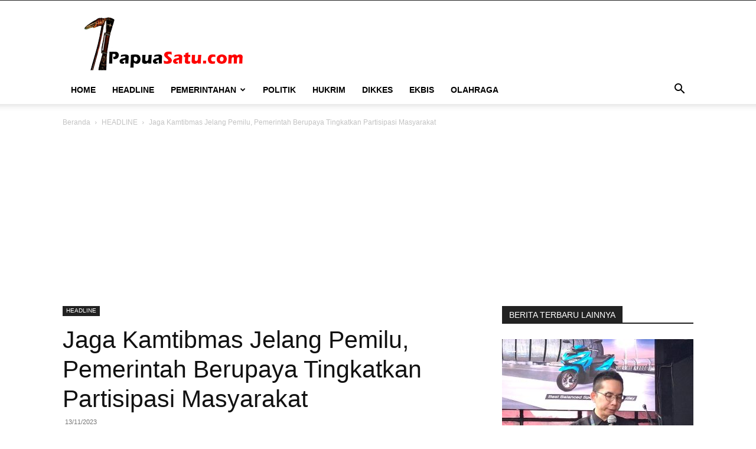

--- FILE ---
content_type: text/html; charset=UTF-8
request_url: https://papuasatu.com/peristiwa/jaga-kamtibmas-jelang-pemilu-pemerintah-berupaya-tingkatkan-partisipasi-masyarakat/
body_size: 29914
content:
<!doctype html >
<!--[if IE 8]>    <html class="ie8" lang="en"> <![endif]-->
<!--[if IE 9]>    <html class="ie9" lang="en"> <![endif]-->
<!--[if gt IE 8]><!--> <html lang="id"> <!--<![endif]-->
<head>
    <title>Jaga Kamtibmas Jelang Pemilu, Pemerintah Berupaya Tingkatkan Partisipasi Masyarakat - PapuaSatu.com</title>
    <meta charset="UTF-8" />
    <meta name="viewport" content="width=device-width, initial-scale=1.0">
    <link rel="pingback" href="https://papuasatu.com/xmlrpc.php" />
    <meta name='robots' content='index, follow, max-image-preview:large, max-snippet:-1, max-video-preview:-1' />

	<!-- This site is optimized with the Yoast SEO plugin v26.8 - https://yoast.com/product/yoast-seo-wordpress/ -->
	<link rel="canonical" href="https://papuasatu.com/peristiwa/jaga-kamtibmas-jelang-pemilu-pemerintah-berupaya-tingkatkan-partisipasi-masyarakat/" />
	<meta property="og:locale" content="id_ID" />
	<meta property="og:type" content="article" />
	<meta property="og:title" content="Jaga Kamtibmas Jelang Pemilu, Pemerintah Berupaya Tingkatkan Partisipasi Masyarakat - PapuaSatu.com" />
	<meta property="og:description" content="JAYAPURA, PapuaSatu.com &#8211; Pemerintah Kabupaten Jayapura berupaya lebih intens dalam meningkatkan peran aktif masyarakat dalam menjaga keamanan dan ketertiban masyarakat (Kamtibmas). Hal itu terkait situasi politik menjelang Pemilu 2024, yang mana Kabupaten Jayapura masuk salah satu daerah rawan gangguan Kamtibmas selama tahun politik ini. “Terkait situasi Kamtibmas di Kabupaten Jayapura, kami pemerintah daerah bersama-sama dengan Forkopimda, [&hellip;]" />
	<meta property="og:url" content="https://papuasatu.com/peristiwa/jaga-kamtibmas-jelang-pemilu-pemerintah-berupaya-tingkatkan-partisipasi-masyarakat/" />
	<meta property="og:site_name" content="PapuaSatu.com" />
	<meta property="article:publisher" content="https://www.facebook.com/portalberitadaninformasihtanahpapua" />
	<meta property="article:published_time" content="2023-11-12T23:45:14+00:00" />
	<meta property="og:image" content="https://papuasatu.com/wp-content/uploads/2023/11/WhatsApp-Image-2023-11-13-at-07.11.00_64db9f5c.jpg" />
	<meta property="og:image:width" content="1024" />
	<meta property="og:image:height" content="556" />
	<meta property="og:image:type" content="image/jpeg" />
	<meta name="author" content="admin" />
	<meta name="twitter:card" content="summary_large_image" />
	<meta name="twitter:label1" content="Ditulis oleh" />
	<meta name="twitter:data1" content="admin" />
	<meta name="twitter:label2" content="Estimasi waktu membaca" />
	<meta name="twitter:data2" content="2 menit" />
	<script type="application/ld+json" class="yoast-schema-graph">{"@context":"https://schema.org","@graph":[{"@type":"Article","@id":"https://papuasatu.com/peristiwa/jaga-kamtibmas-jelang-pemilu-pemerintah-berupaya-tingkatkan-partisipasi-masyarakat/#article","isPartOf":{"@id":"https://papuasatu.com/peristiwa/jaga-kamtibmas-jelang-pemilu-pemerintah-berupaya-tingkatkan-partisipasi-masyarakat/"},"author":{"name":"admin","@id":"https://papuasatu.com/#/schema/person/eab3c25ecf6bc43cd6787dde6674bf21"},"headline":"Jaga Kamtibmas Jelang Pemilu, Pemerintah Berupaya Tingkatkan Partisipasi Masyarakat","datePublished":"2023-11-12T23:45:14+00:00","mainEntityOfPage":{"@id":"https://papuasatu.com/peristiwa/jaga-kamtibmas-jelang-pemilu-pemerintah-berupaya-tingkatkan-partisipasi-masyarakat/"},"wordCount":264,"publisher":{"@id":"https://papuasatu.com/#organization"},"image":{"@id":"https://papuasatu.com/peristiwa/jaga-kamtibmas-jelang-pemilu-pemerintah-berupaya-tingkatkan-partisipasi-masyarakat/#primaryimage"},"thumbnailUrl":"https://papuasatu.com/wp-content/uploads/2023/11/WhatsApp-Image-2023-11-13-at-07.11.00_64db9f5c.jpg","articleSection":["HEADLINE"],"inLanguage":"id"},{"@type":"WebPage","@id":"https://papuasatu.com/peristiwa/jaga-kamtibmas-jelang-pemilu-pemerintah-berupaya-tingkatkan-partisipasi-masyarakat/","url":"https://papuasatu.com/peristiwa/jaga-kamtibmas-jelang-pemilu-pemerintah-berupaya-tingkatkan-partisipasi-masyarakat/","name":"Jaga Kamtibmas Jelang Pemilu, Pemerintah Berupaya Tingkatkan Partisipasi Masyarakat - PapuaSatu.com","isPartOf":{"@id":"https://papuasatu.com/#website"},"primaryImageOfPage":{"@id":"https://papuasatu.com/peristiwa/jaga-kamtibmas-jelang-pemilu-pemerintah-berupaya-tingkatkan-partisipasi-masyarakat/#primaryimage"},"image":{"@id":"https://papuasatu.com/peristiwa/jaga-kamtibmas-jelang-pemilu-pemerintah-berupaya-tingkatkan-partisipasi-masyarakat/#primaryimage"},"thumbnailUrl":"https://papuasatu.com/wp-content/uploads/2023/11/WhatsApp-Image-2023-11-13-at-07.11.00_64db9f5c.jpg","datePublished":"2023-11-12T23:45:14+00:00","breadcrumb":{"@id":"https://papuasatu.com/peristiwa/jaga-kamtibmas-jelang-pemilu-pemerintah-berupaya-tingkatkan-partisipasi-masyarakat/#breadcrumb"},"inLanguage":"id","potentialAction":[{"@type":"ReadAction","target":["https://papuasatu.com/peristiwa/jaga-kamtibmas-jelang-pemilu-pemerintah-berupaya-tingkatkan-partisipasi-masyarakat/"]}]},{"@type":"ImageObject","inLanguage":"id","@id":"https://papuasatu.com/peristiwa/jaga-kamtibmas-jelang-pemilu-pemerintah-berupaya-tingkatkan-partisipasi-masyarakat/#primaryimage","url":"https://papuasatu.com/wp-content/uploads/2023/11/WhatsApp-Image-2023-11-13-at-07.11.00_64db9f5c.jpg","contentUrl":"https://papuasatu.com/wp-content/uploads/2023/11/WhatsApp-Image-2023-11-13-at-07.11.00_64db9f5c.jpg","width":1024,"height":556,"caption":"Pj. Bupati Jayapura, Triwarno Purnomo"},{"@type":"BreadcrumbList","@id":"https://papuasatu.com/peristiwa/jaga-kamtibmas-jelang-pemilu-pemerintah-berupaya-tingkatkan-partisipasi-masyarakat/#breadcrumb","itemListElement":[{"@type":"ListItem","position":1,"name":"Home","item":"https://papuasatu.com/"},{"@type":"ListItem","position":2,"name":"Jaga Kamtibmas Jelang Pemilu, Pemerintah Berupaya Tingkatkan Partisipasi Masyarakat"}]},{"@type":"WebSite","@id":"https://papuasatu.com/#website","url":"https://papuasatu.com/","name":"papuasatu.com","description":"Portal Berita dan Informasi Tanah Papua","publisher":{"@id":"https://papuasatu.com/#organization"},"potentialAction":[{"@type":"SearchAction","target":{"@type":"EntryPoint","urlTemplate":"https://papuasatu.com/?s={search_term_string}"},"query-input":{"@type":"PropertyValueSpecification","valueRequired":true,"valueName":"search_term_string"}}],"inLanguage":"id"},{"@type":"Organization","@id":"https://papuasatu.com/#organization","name":"PT. Media Papua Satu","url":"https://papuasatu.com/","logo":{"@type":"ImageObject","inLanguage":"id","@id":"https://papuasatu.com/#/schema/logo/image/","url":"https://papuasatu.com/wp-content/uploads/2018/07/Retina-Logo-Mobile.png","contentUrl":"https://papuasatu.com/wp-content/uploads/2018/07/Retina-Logo-Mobile.png","width":"280","height":"96","caption":"PT. Media Papua Satu"},"image":{"@id":"https://papuasatu.com/#/schema/logo/image/"},"sameAs":["https://www.facebook.com/portalberitadaninformasihtanahpapua"]},{"@type":"Person","@id":"https://papuasatu.com/#/schema/person/eab3c25ecf6bc43cd6787dde6674bf21","name":"admin","image":{"@type":"ImageObject","inLanguage":"id","@id":"https://papuasatu.com/#/schema/person/image/","url":"https://secure.gravatar.com/avatar/2b9211d0ae4bc62f164fd2b3ed33833151a868cc4268fa753a8eebffed7b2f78?s=96&r=g","contentUrl":"https://secure.gravatar.com/avatar/2b9211d0ae4bc62f164fd2b3ed33833151a868cc4268fa753a8eebffed7b2f78?s=96&r=g","caption":"admin"},"sameAs":["https://papuasatu.com"],"url":"https://papuasatu.com/author/admin/"}]}</script>
	<!-- / Yoast SEO plugin. -->


<link rel="alternate" type="application/rss+xml" title="PapuaSatu.com &raquo; Feed" href="https://papuasatu.com/feed/" />
<link rel="alternate" type="application/rss+xml" title="PapuaSatu.com &raquo; Umpan Komentar" href="https://papuasatu.com/comments/feed/" />
<link rel="alternate" title="oEmbed (JSON)" type="application/json+oembed" href="https://papuasatu.com/wp-json/oembed/1.0/embed?url=https%3A%2F%2Fpapuasatu.com%2Fperistiwa%2Fjaga-kamtibmas-jelang-pemilu-pemerintah-berupaya-tingkatkan-partisipasi-masyarakat%2F" />
<link rel="alternate" title="oEmbed (XML)" type="text/xml+oembed" href="https://papuasatu.com/wp-json/oembed/1.0/embed?url=https%3A%2F%2Fpapuasatu.com%2Fperistiwa%2Fjaga-kamtibmas-jelang-pemilu-pemerintah-berupaya-tingkatkan-partisipasi-masyarakat%2F&#038;format=xml" />
<style id='wp-img-auto-sizes-contain-inline-css' type='text/css'>
img:is([sizes=auto i],[sizes^="auto," i]){contain-intrinsic-size:3000px 1500px}
/*# sourceURL=wp-img-auto-sizes-contain-inline-css */
</style>
<style id='wp-emoji-styles-inline-css' type='text/css'>

	img.wp-smiley, img.emoji {
		display: inline !important;
		border: none !important;
		box-shadow: none !important;
		height: 1em !important;
		width: 1em !important;
		margin: 0 0.07em !important;
		vertical-align: -0.1em !important;
		background: none !important;
		padding: 0 !important;
	}
/*# sourceURL=wp-emoji-styles-inline-css */
</style>
<style id='wp-block-library-inline-css' type='text/css'>
:root{--wp-block-synced-color:#7a00df;--wp-block-synced-color--rgb:122,0,223;--wp-bound-block-color:var(--wp-block-synced-color);--wp-editor-canvas-background:#ddd;--wp-admin-theme-color:#007cba;--wp-admin-theme-color--rgb:0,124,186;--wp-admin-theme-color-darker-10:#006ba1;--wp-admin-theme-color-darker-10--rgb:0,107,160.5;--wp-admin-theme-color-darker-20:#005a87;--wp-admin-theme-color-darker-20--rgb:0,90,135;--wp-admin-border-width-focus:2px}@media (min-resolution:192dpi){:root{--wp-admin-border-width-focus:1.5px}}.wp-element-button{cursor:pointer}:root .has-very-light-gray-background-color{background-color:#eee}:root .has-very-dark-gray-background-color{background-color:#313131}:root .has-very-light-gray-color{color:#eee}:root .has-very-dark-gray-color{color:#313131}:root .has-vivid-green-cyan-to-vivid-cyan-blue-gradient-background{background:linear-gradient(135deg,#00d084,#0693e3)}:root .has-purple-crush-gradient-background{background:linear-gradient(135deg,#34e2e4,#4721fb 50%,#ab1dfe)}:root .has-hazy-dawn-gradient-background{background:linear-gradient(135deg,#faaca8,#dad0ec)}:root .has-subdued-olive-gradient-background{background:linear-gradient(135deg,#fafae1,#67a671)}:root .has-atomic-cream-gradient-background{background:linear-gradient(135deg,#fdd79a,#004a59)}:root .has-nightshade-gradient-background{background:linear-gradient(135deg,#330968,#31cdcf)}:root .has-midnight-gradient-background{background:linear-gradient(135deg,#020381,#2874fc)}:root{--wp--preset--font-size--normal:16px;--wp--preset--font-size--huge:42px}.has-regular-font-size{font-size:1em}.has-larger-font-size{font-size:2.625em}.has-normal-font-size{font-size:var(--wp--preset--font-size--normal)}.has-huge-font-size{font-size:var(--wp--preset--font-size--huge)}.has-text-align-center{text-align:center}.has-text-align-left{text-align:left}.has-text-align-right{text-align:right}.has-fit-text{white-space:nowrap!important}#end-resizable-editor-section{display:none}.aligncenter{clear:both}.items-justified-left{justify-content:flex-start}.items-justified-center{justify-content:center}.items-justified-right{justify-content:flex-end}.items-justified-space-between{justify-content:space-between}.screen-reader-text{border:0;clip-path:inset(50%);height:1px;margin:-1px;overflow:hidden;padding:0;position:absolute;width:1px;word-wrap:normal!important}.screen-reader-text:focus{background-color:#ddd;clip-path:none;color:#444;display:block;font-size:1em;height:auto;left:5px;line-height:normal;padding:15px 23px 14px;text-decoration:none;top:5px;width:auto;z-index:100000}html :where(.has-border-color){border-style:solid}html :where([style*=border-top-color]){border-top-style:solid}html :where([style*=border-right-color]){border-right-style:solid}html :where([style*=border-bottom-color]){border-bottom-style:solid}html :where([style*=border-left-color]){border-left-style:solid}html :where([style*=border-width]){border-style:solid}html :where([style*=border-top-width]){border-top-style:solid}html :where([style*=border-right-width]){border-right-style:solid}html :where([style*=border-bottom-width]){border-bottom-style:solid}html :where([style*=border-left-width]){border-left-style:solid}html :where(img[class*=wp-image-]){height:auto;max-width:100%}:where(figure){margin:0 0 1em}html :where(.is-position-sticky){--wp-admin--admin-bar--position-offset:var(--wp-admin--admin-bar--height,0px)}@media screen and (max-width:600px){html :where(.is-position-sticky){--wp-admin--admin-bar--position-offset:0px}}

/*# sourceURL=wp-block-library-inline-css */
</style><style id='global-styles-inline-css' type='text/css'>
:root{--wp--preset--aspect-ratio--square: 1;--wp--preset--aspect-ratio--4-3: 4/3;--wp--preset--aspect-ratio--3-4: 3/4;--wp--preset--aspect-ratio--3-2: 3/2;--wp--preset--aspect-ratio--2-3: 2/3;--wp--preset--aspect-ratio--16-9: 16/9;--wp--preset--aspect-ratio--9-16: 9/16;--wp--preset--color--black: #000000;--wp--preset--color--cyan-bluish-gray: #abb8c3;--wp--preset--color--white: #ffffff;--wp--preset--color--pale-pink: #f78da7;--wp--preset--color--vivid-red: #cf2e2e;--wp--preset--color--luminous-vivid-orange: #ff6900;--wp--preset--color--luminous-vivid-amber: #fcb900;--wp--preset--color--light-green-cyan: #7bdcb5;--wp--preset--color--vivid-green-cyan: #00d084;--wp--preset--color--pale-cyan-blue: #8ed1fc;--wp--preset--color--vivid-cyan-blue: #0693e3;--wp--preset--color--vivid-purple: #9b51e0;--wp--preset--gradient--vivid-cyan-blue-to-vivid-purple: linear-gradient(135deg,rgb(6,147,227) 0%,rgb(155,81,224) 100%);--wp--preset--gradient--light-green-cyan-to-vivid-green-cyan: linear-gradient(135deg,rgb(122,220,180) 0%,rgb(0,208,130) 100%);--wp--preset--gradient--luminous-vivid-amber-to-luminous-vivid-orange: linear-gradient(135deg,rgb(252,185,0) 0%,rgb(255,105,0) 100%);--wp--preset--gradient--luminous-vivid-orange-to-vivid-red: linear-gradient(135deg,rgb(255,105,0) 0%,rgb(207,46,46) 100%);--wp--preset--gradient--very-light-gray-to-cyan-bluish-gray: linear-gradient(135deg,rgb(238,238,238) 0%,rgb(169,184,195) 100%);--wp--preset--gradient--cool-to-warm-spectrum: linear-gradient(135deg,rgb(74,234,220) 0%,rgb(151,120,209) 20%,rgb(207,42,186) 40%,rgb(238,44,130) 60%,rgb(251,105,98) 80%,rgb(254,248,76) 100%);--wp--preset--gradient--blush-light-purple: linear-gradient(135deg,rgb(255,206,236) 0%,rgb(152,150,240) 100%);--wp--preset--gradient--blush-bordeaux: linear-gradient(135deg,rgb(254,205,165) 0%,rgb(254,45,45) 50%,rgb(107,0,62) 100%);--wp--preset--gradient--luminous-dusk: linear-gradient(135deg,rgb(255,203,112) 0%,rgb(199,81,192) 50%,rgb(65,88,208) 100%);--wp--preset--gradient--pale-ocean: linear-gradient(135deg,rgb(255,245,203) 0%,rgb(182,227,212) 50%,rgb(51,167,181) 100%);--wp--preset--gradient--electric-grass: linear-gradient(135deg,rgb(202,248,128) 0%,rgb(113,206,126) 100%);--wp--preset--gradient--midnight: linear-gradient(135deg,rgb(2,3,129) 0%,rgb(40,116,252) 100%);--wp--preset--font-size--small: 11px;--wp--preset--font-size--medium: 20px;--wp--preset--font-size--large: 32px;--wp--preset--font-size--x-large: 42px;--wp--preset--font-size--regular: 15px;--wp--preset--font-size--larger: 50px;--wp--preset--spacing--20: 0.44rem;--wp--preset--spacing--30: 0.67rem;--wp--preset--spacing--40: 1rem;--wp--preset--spacing--50: 1.5rem;--wp--preset--spacing--60: 2.25rem;--wp--preset--spacing--70: 3.38rem;--wp--preset--spacing--80: 5.06rem;--wp--preset--shadow--natural: 6px 6px 9px rgba(0, 0, 0, 0.2);--wp--preset--shadow--deep: 12px 12px 50px rgba(0, 0, 0, 0.4);--wp--preset--shadow--sharp: 6px 6px 0px rgba(0, 0, 0, 0.2);--wp--preset--shadow--outlined: 6px 6px 0px -3px rgb(255, 255, 255), 6px 6px rgb(0, 0, 0);--wp--preset--shadow--crisp: 6px 6px 0px rgb(0, 0, 0);}:where(.is-layout-flex){gap: 0.5em;}:where(.is-layout-grid){gap: 0.5em;}body .is-layout-flex{display: flex;}.is-layout-flex{flex-wrap: wrap;align-items: center;}.is-layout-flex > :is(*, div){margin: 0;}body .is-layout-grid{display: grid;}.is-layout-grid > :is(*, div){margin: 0;}:where(.wp-block-columns.is-layout-flex){gap: 2em;}:where(.wp-block-columns.is-layout-grid){gap: 2em;}:where(.wp-block-post-template.is-layout-flex){gap: 1.25em;}:where(.wp-block-post-template.is-layout-grid){gap: 1.25em;}.has-black-color{color: var(--wp--preset--color--black) !important;}.has-cyan-bluish-gray-color{color: var(--wp--preset--color--cyan-bluish-gray) !important;}.has-white-color{color: var(--wp--preset--color--white) !important;}.has-pale-pink-color{color: var(--wp--preset--color--pale-pink) !important;}.has-vivid-red-color{color: var(--wp--preset--color--vivid-red) !important;}.has-luminous-vivid-orange-color{color: var(--wp--preset--color--luminous-vivid-orange) !important;}.has-luminous-vivid-amber-color{color: var(--wp--preset--color--luminous-vivid-amber) !important;}.has-light-green-cyan-color{color: var(--wp--preset--color--light-green-cyan) !important;}.has-vivid-green-cyan-color{color: var(--wp--preset--color--vivid-green-cyan) !important;}.has-pale-cyan-blue-color{color: var(--wp--preset--color--pale-cyan-blue) !important;}.has-vivid-cyan-blue-color{color: var(--wp--preset--color--vivid-cyan-blue) !important;}.has-vivid-purple-color{color: var(--wp--preset--color--vivid-purple) !important;}.has-black-background-color{background-color: var(--wp--preset--color--black) !important;}.has-cyan-bluish-gray-background-color{background-color: var(--wp--preset--color--cyan-bluish-gray) !important;}.has-white-background-color{background-color: var(--wp--preset--color--white) !important;}.has-pale-pink-background-color{background-color: var(--wp--preset--color--pale-pink) !important;}.has-vivid-red-background-color{background-color: var(--wp--preset--color--vivid-red) !important;}.has-luminous-vivid-orange-background-color{background-color: var(--wp--preset--color--luminous-vivid-orange) !important;}.has-luminous-vivid-amber-background-color{background-color: var(--wp--preset--color--luminous-vivid-amber) !important;}.has-light-green-cyan-background-color{background-color: var(--wp--preset--color--light-green-cyan) !important;}.has-vivid-green-cyan-background-color{background-color: var(--wp--preset--color--vivid-green-cyan) !important;}.has-pale-cyan-blue-background-color{background-color: var(--wp--preset--color--pale-cyan-blue) !important;}.has-vivid-cyan-blue-background-color{background-color: var(--wp--preset--color--vivid-cyan-blue) !important;}.has-vivid-purple-background-color{background-color: var(--wp--preset--color--vivid-purple) !important;}.has-black-border-color{border-color: var(--wp--preset--color--black) !important;}.has-cyan-bluish-gray-border-color{border-color: var(--wp--preset--color--cyan-bluish-gray) !important;}.has-white-border-color{border-color: var(--wp--preset--color--white) !important;}.has-pale-pink-border-color{border-color: var(--wp--preset--color--pale-pink) !important;}.has-vivid-red-border-color{border-color: var(--wp--preset--color--vivid-red) !important;}.has-luminous-vivid-orange-border-color{border-color: var(--wp--preset--color--luminous-vivid-orange) !important;}.has-luminous-vivid-amber-border-color{border-color: var(--wp--preset--color--luminous-vivid-amber) !important;}.has-light-green-cyan-border-color{border-color: var(--wp--preset--color--light-green-cyan) !important;}.has-vivid-green-cyan-border-color{border-color: var(--wp--preset--color--vivid-green-cyan) !important;}.has-pale-cyan-blue-border-color{border-color: var(--wp--preset--color--pale-cyan-blue) !important;}.has-vivid-cyan-blue-border-color{border-color: var(--wp--preset--color--vivid-cyan-blue) !important;}.has-vivid-purple-border-color{border-color: var(--wp--preset--color--vivid-purple) !important;}.has-vivid-cyan-blue-to-vivid-purple-gradient-background{background: var(--wp--preset--gradient--vivid-cyan-blue-to-vivid-purple) !important;}.has-light-green-cyan-to-vivid-green-cyan-gradient-background{background: var(--wp--preset--gradient--light-green-cyan-to-vivid-green-cyan) !important;}.has-luminous-vivid-amber-to-luminous-vivid-orange-gradient-background{background: var(--wp--preset--gradient--luminous-vivid-amber-to-luminous-vivid-orange) !important;}.has-luminous-vivid-orange-to-vivid-red-gradient-background{background: var(--wp--preset--gradient--luminous-vivid-orange-to-vivid-red) !important;}.has-very-light-gray-to-cyan-bluish-gray-gradient-background{background: var(--wp--preset--gradient--very-light-gray-to-cyan-bluish-gray) !important;}.has-cool-to-warm-spectrum-gradient-background{background: var(--wp--preset--gradient--cool-to-warm-spectrum) !important;}.has-blush-light-purple-gradient-background{background: var(--wp--preset--gradient--blush-light-purple) !important;}.has-blush-bordeaux-gradient-background{background: var(--wp--preset--gradient--blush-bordeaux) !important;}.has-luminous-dusk-gradient-background{background: var(--wp--preset--gradient--luminous-dusk) !important;}.has-pale-ocean-gradient-background{background: var(--wp--preset--gradient--pale-ocean) !important;}.has-electric-grass-gradient-background{background: var(--wp--preset--gradient--electric-grass) !important;}.has-midnight-gradient-background{background: var(--wp--preset--gradient--midnight) !important;}.has-small-font-size{font-size: var(--wp--preset--font-size--small) !important;}.has-medium-font-size{font-size: var(--wp--preset--font-size--medium) !important;}.has-large-font-size{font-size: var(--wp--preset--font-size--large) !important;}.has-x-large-font-size{font-size: var(--wp--preset--font-size--x-large) !important;}
/*# sourceURL=global-styles-inline-css */
</style>

<style id='classic-theme-styles-inline-css' type='text/css'>
/*! This file is auto-generated */
.wp-block-button__link{color:#fff;background-color:#32373c;border-radius:9999px;box-shadow:none;text-decoration:none;padding:calc(.667em + 2px) calc(1.333em + 2px);font-size:1.125em}.wp-block-file__button{background:#32373c;color:#fff;text-decoration:none}
/*# sourceURL=/wp-includes/css/classic-themes.min.css */
</style>
<link rel='stylesheet' id='td-plugin-multi-purpose-css' href='https://papuasatu.com/wp-content/plugins/td-composer/td-multi-purpose/style.css?ver=7cd248d7ca13c255207c3f8b916c3f00' type='text/css' media='all' />
<link rel='stylesheet' id='td-theme-css' href='https://papuasatu.com/wp-content/themes/Newspaper/style.css?ver=12.7.3' type='text/css' media='all' />
<style id='td-theme-inline-css' type='text/css'>@media (max-width:767px){.td-header-desktop-wrap{display:none}}@media (min-width:767px){.td-header-mobile-wrap{display:none}}</style>
<link rel='stylesheet' id='td-legacy-framework-front-style-css' href='https://papuasatu.com/wp-content/plugins/td-composer/legacy/Newspaper/assets/css/td_legacy_main.css?ver=7cd248d7ca13c255207c3f8b916c3f00' type='text/css' media='all' />
<link rel='stylesheet' id='td-standard-pack-framework-front-style-css' href='https://papuasatu.com/wp-content/plugins/td-standard-pack/Newspaper/assets/css/td_standard_pack_main.css?ver=c12e6da63ed2f212e87e44e5e9b9a302' type='text/css' media='all' />
<link rel='stylesheet' id='td-theme-demo-style-css' href='https://papuasatu.com/wp-content/plugins/td-composer/legacy/Newspaper/includes/demos/magazine/demo_style.css?ver=12.7.3' type='text/css' media='all' />
<script type="text/javascript" src="https://papuasatu.com/wp-includes/js/jquery/jquery.min.js?ver=3.7.1" id="jquery-core-js"></script>
<script type="text/javascript" src="https://papuasatu.com/wp-includes/js/jquery/jquery-migrate.min.js?ver=3.4.1" id="jquery-migrate-js"></script>
<link rel="https://api.w.org/" href="https://papuasatu.com/wp-json/" /><link rel="alternate" title="JSON" type="application/json" href="https://papuasatu.com/wp-json/wp/v2/posts/63545" /><link rel="EditURI" type="application/rsd+xml" title="RSD" href="https://papuasatu.com/xmlrpc.php?rsd" />
<meta name="generator" content="WordPress 6.9" />
<link rel='shortlink' href='https://papuasatu.com/?p=63545' />
<!-- Generated by Jetpack Social -->
<meta property="og:title" content="Jaga Kamtibmas Jelang Pemilu, Pemerintah Berupaya Tingkatkan Partisipasi Masyarakat">
<meta property="og:url" content="https://papuasatu.com/peristiwa/jaga-kamtibmas-jelang-pemilu-pemerintah-berupaya-tingkatkan-partisipasi-masyarakat/">
<meta property="og:description" content="JAYAPURA, PapuaSatu.com &#8211; Pemerintah Kabupaten Jayapura berupaya lebih intens dalam meningkatkan peran aktif masyarakat dalam menjaga keamanan dan ketertiban masyarakat (Kamtibmas). Hal itu …">
<meta property="og:image" content="https://papuasatu.com/wp-content/uploads/2023/11/WhatsApp-Image-2023-11-13-at-07.11.00_64db9f5c.jpg">
<meta property="og:image:width" content="1024">
<meta property="og:image:height" content="556">
<meta name="twitter:image" content="https://papuasatu.com/wp-content/uploads/2023/11/WhatsApp-Image-2023-11-13-at-07.11.00_64db9f5c.jpg">
<meta name="twitter:card" content="summary_large_image">
<!-- / Jetpack Social -->

<!-- JS generated by theme -->

<script type="text/javascript" id="td-generated-header-js">
    
    

	    var tdBlocksArray = []; //here we store all the items for the current page

	    // td_block class - each ajax block uses a object of this class for requests
	    function tdBlock() {
		    this.id = '';
		    this.block_type = 1; //block type id (1-234 etc)
		    this.atts = '';
		    this.td_column_number = '';
		    this.td_current_page = 1; //
		    this.post_count = 0; //from wp
		    this.found_posts = 0; //from wp
		    this.max_num_pages = 0; //from wp
		    this.td_filter_value = ''; //current live filter value
		    this.is_ajax_running = false;
		    this.td_user_action = ''; // load more or infinite loader (used by the animation)
		    this.header_color = '';
		    this.ajax_pagination_infinite_stop = ''; //show load more at page x
	    }

        // td_js_generator - mini detector
        ( function () {
            var htmlTag = document.getElementsByTagName("html")[0];

	        if ( navigator.userAgent.indexOf("MSIE 10.0") > -1 ) {
                htmlTag.className += ' ie10';
            }

            if ( !!navigator.userAgent.match(/Trident.*rv\:11\./) ) {
                htmlTag.className += ' ie11';
            }

	        if ( navigator.userAgent.indexOf("Edge") > -1 ) {
                htmlTag.className += ' ieEdge';
            }

            if ( /(iPad|iPhone|iPod)/g.test(navigator.userAgent) ) {
                htmlTag.className += ' td-md-is-ios';
            }

            var user_agent = navigator.userAgent.toLowerCase();
            if ( user_agent.indexOf("android") > -1 ) {
                htmlTag.className += ' td-md-is-android';
            }

            if ( -1 !== navigator.userAgent.indexOf('Mac OS X')  ) {
                htmlTag.className += ' td-md-is-os-x';
            }

            if ( /chrom(e|ium)/.test(navigator.userAgent.toLowerCase()) ) {
               htmlTag.className += ' td-md-is-chrome';
            }

            if ( -1 !== navigator.userAgent.indexOf('Firefox') ) {
                htmlTag.className += ' td-md-is-firefox';
            }

            if ( -1 !== navigator.userAgent.indexOf('Safari') && -1 === navigator.userAgent.indexOf('Chrome') ) {
                htmlTag.className += ' td-md-is-safari';
            }

            if( -1 !== navigator.userAgent.indexOf('IEMobile') ){
                htmlTag.className += ' td-md-is-iemobile';
            }

        })();

        var tdLocalCache = {};

        ( function () {
            "use strict";

            tdLocalCache = {
                data: {},
                remove: function (resource_id) {
                    delete tdLocalCache.data[resource_id];
                },
                exist: function (resource_id) {
                    return tdLocalCache.data.hasOwnProperty(resource_id) && tdLocalCache.data[resource_id] !== null;
                },
                get: function (resource_id) {
                    return tdLocalCache.data[resource_id];
                },
                set: function (resource_id, cachedData) {
                    tdLocalCache.remove(resource_id);
                    tdLocalCache.data[resource_id] = cachedData;
                }
            };
        })();

    
    
var td_viewport_interval_list=[{"limitBottom":767,"sidebarWidth":228},{"limitBottom":1018,"sidebarWidth":300},{"limitBottom":1140,"sidebarWidth":324}];
var tdc_is_installed="yes";
var tdc_domain_active=false;
var td_ajax_url="https:\/\/papuasatu.com\/wp-admin\/admin-ajax.php?td_theme_name=Newspaper&v=12.7.3";
var td_get_template_directory_uri="https:\/\/papuasatu.com\/wp-content\/plugins\/td-composer\/legacy\/common";
var tds_snap_menu="";
var tds_logo_on_sticky="";
var tds_header_style="";
var td_please_wait="Mohon tunggu\u2026";
var td_email_user_pass_incorrect="Pengguna dan password salah!";
var td_email_user_incorrect="Email atau nama pengguna salah!";
var td_email_incorrect="Email tidak benar!";
var td_user_incorrect="Username incorrect!";
var td_email_user_empty="Email or username empty!";
var td_pass_empty="Pass empty!";
var td_pass_pattern_incorrect="Invalid Pass Pattern!";
var td_retype_pass_incorrect="Retyped Pass incorrect!";
var tds_more_articles_on_post_enable="";
var tds_more_articles_on_post_time_to_wait="";
var tds_more_articles_on_post_pages_distance_from_top=0;
var tds_captcha="";
var tds_theme_color_site_wide="#4db2ec";
var tds_smart_sidebar="enabled";
var tdThemeName="Newspaper";
var tdThemeNameWl="Newspaper";
var td_magnific_popup_translation_tPrev="Sebelumnya (tombol panah kiri)";
var td_magnific_popup_translation_tNext="Berikutnya (tombol panah kanan)";
var td_magnific_popup_translation_tCounter="%curr% dari %total%";
var td_magnific_popup_translation_ajax_tError="Isi dari %url% tidak dapat dimuat.";
var td_magnific_popup_translation_image_tError="Gambar #%curr% tidak dapat dimuat.";
var tdBlockNonce="0852942891";
var tdMobileMenu="enabled";
var tdMobileSearch="enabled";
var tdDateNamesI18n={"month_names":["Januari","Februari","Maret","April","Mei","Juni","Juli","Agustus","September","Oktober","November","Desember"],"month_names_short":["Jan","Feb","Mar","Apr","Mei","Jun","Jul","Agu","Sep","Okt","Nov","Des"],"day_names":["Minggu","Senin","Selasa","Rabu","Kamis","Jumat","Sabtu"],"day_names_short":["Ming","Sen","Sel","Rab","Kam","Jum","Sab"]};
var tdb_modal_confirm="Menyimpan";
var tdb_modal_cancel="Membatalkan";
var tdb_modal_confirm_alt="Ya";
var tdb_modal_cancel_alt="TIDAK";
var td_deploy_mode="deploy";
var td_ad_background_click_link="";
var td_ad_background_click_target="";
</script>


<!-- Header style compiled by theme -->

<style>:root{--td_excl_label:'EKSKLUSIF'}:root{--td_excl_label:'EKSKLUSIF'}</style>




<script type="application/ld+json">
    {
        "@context": "https://schema.org",
        "@type": "BreadcrumbList",
        "itemListElement": [
            {
                "@type": "ListItem",
                "position": 1,
                "item": {
                    "@type": "WebSite",
                    "@id": "https://papuasatu.com/",
                    "name": "Beranda"
                }
            },
            {
                "@type": "ListItem",
                "position": 2,
                    "item": {
                    "@type": "WebPage",
                    "@id": "https://papuasatu.com/category/peristiwa/",
                    "name": "HEADLINE"
                }
            }
            ,{
                "@type": "ListItem",
                "position": 3,
                    "item": {
                    "@type": "WebPage",
                    "@id": "https://papuasatu.com/peristiwa/jaga-kamtibmas-jelang-pemilu-pemerintah-berupaya-tingkatkan-partisipasi-masyarakat/",
                    "name": "Jaga Kamtibmas Jelang Pemilu, Pemerintah Berupaya Tingkatkan Partisipasi Masyarakat"                                
                }
            }    
        ]
    }
</script>
<link rel="icon" href="https://papuasatu.com/wp-content/uploads/2018/02/cropped-LOGO-Untuk-Gambar-WEB-32x32.png" sizes="32x32" />
<link rel="icon" href="https://papuasatu.com/wp-content/uploads/2018/02/cropped-LOGO-Untuk-Gambar-WEB-192x192.png" sizes="192x192" />
<link rel="apple-touch-icon" href="https://papuasatu.com/wp-content/uploads/2018/02/cropped-LOGO-Untuk-Gambar-WEB-180x180.png" />
<meta name="msapplication-TileImage" content="https://papuasatu.com/wp-content/uploads/2018/02/cropped-LOGO-Untuk-Gambar-WEB-270x270.png" />

<!-- Button style compiled by theme -->

<style></style>

	<style id="tdw-css-placeholder"></style></head>

<body data-rsssl=1 class="wp-singular post-template-default single single-post postid-63545 single-format-standard wp-theme-Newspaper td-standard-pack jaga-kamtibmas-jelang-pemilu-pemerintah-berupaya-tingkatkan-partisipasi-masyarakat global-block-template-1 td-full-layout" itemscope="itemscope" itemtype="https://schema.org/WebPage">

<div class="td-scroll-up" data-style="style1"><i class="td-icon-menu-up"></i></div>
    <div class="td-menu-background" style="visibility:hidden"></div>
<div id="td-mobile-nav" style="visibility:hidden">
    <div class="td-mobile-container">
        <!-- mobile menu top section -->
        <div class="td-menu-socials-wrap">
            <!-- socials -->
            <div class="td-menu-socials">
                            </div>
            <!-- close button -->
            <div class="td-mobile-close">
                <span><i class="td-icon-close-mobile"></i></span>
            </div>
        </div>

        <!-- login section -->
        
        <!-- menu section -->
        <div class="td-mobile-content">
            <div class="menu-menuutamacategory-container"><ul id="menu-menuutamacategory" class="td-mobile-main-menu"><li id="menu-item-2675" class="menu-item menu-item-type-custom menu-item-object-custom menu-item-home menu-item-first menu-item-2675"><a href="https://papuasatu.com">HOME</a></li>
<li id="menu-item-29269" class="menu-item menu-item-type-post_type menu-item-object-page menu-item-29269"><a href="https://papuasatu.com/peristiwa/">HEADLINE</a></li>
<li id="menu-item-29260" class="menu-item menu-item-type-custom menu-item-object-custom menu-item-has-children menu-item-29260"><a href="#">PEMERINTAHAN<i class="td-icon-menu-right td-element-after"></i></a>
<ul class="sub-menu">
	<li id="menu-item-5556" class="menu-item menu-item-type-post_type menu-item-object-page menu-item-5556"><a href="https://papuasatu.com/papua-satu/">PEMROV PAPUA</a></li>
	<li id="menu-item-5558" class="menu-item menu-item-type-post_type menu-item-object-page menu-item-5558"><a href="https://papuasatu.com/port-numbay/">KOTA JAYAPURA</a></li>
	<li id="menu-item-7495" class="menu-item menu-item-type-post_type menu-item-object-page menu-item-7495"><a href="https://papuasatu.com/kenambay-umbay/">KABUPATEN JAYAPURA</a></li>
	<li id="menu-item-4316" class="menu-item menu-item-type-taxonomy menu-item-object-category menu-item-4316"><a href="https://papuasatu.com/category/kabupaten-keerom/">KABUPATEN KEEROM</a></li>
</ul>
</li>
<li id="menu-item-14584" class="menu-item menu-item-type-post_type menu-item-object-page menu-item-14584"><a href="https://papuasatu.com/polhukrim-2/">POLITIK</a></li>
<li id="menu-item-29273" class="menu-item menu-item-type-post_type menu-item-object-page menu-item-29273"><a href="https://papuasatu.com/hukum/">HUKRIM</a></li>
<li id="menu-item-15299" class="menu-item menu-item-type-post_type menu-item-object-page menu-item-15299"><a href="https://papuasatu.com/dikkes/">DIKKES</a></li>
<li id="menu-item-13268" class="menu-item menu-item-type-post_type menu-item-object-page menu-item-13268"><a href="https://papuasatu.com/ekbis/">EKBIS</a></li>
<li id="menu-item-71586" class="menu-item menu-item-type-post_type menu-item-object-page menu-item-71586"><a href="https://papuasatu.com/olahraga/">Olahraga</a></li>
</ul></div>        </div>
    </div>

    <!-- register/login section -->
    </div><div class="td-search-background" style="visibility:hidden"></div>
<div class="td-search-wrap-mob" style="visibility:hidden">
	<div class="td-drop-down-search">
		<form method="get" class="td-search-form" action="https://papuasatu.com/">
			<!-- close button -->
			<div class="td-search-close">
				<span><i class="td-icon-close-mobile"></i></span>
			</div>
			<div role="search" class="td-search-input">
				<span>Cari</span>
				<input id="td-header-search-mob" type="text" value="" name="s" autocomplete="off" />
			</div>
		</form>
		<div id="td-aj-search-mob" class="td-ajax-search-flex"></div>
	</div>
</div>

    <div id="td-outer-wrap" class="td-theme-wrap">
    
        
            <div class="tdc-header-wrap ">

            <!--
Header style 1
-->


<div class="td-header-wrap td-header-style-1 ">
    
    <div class="td-header-top-menu-full td-container-wrap ">
        <div class="td-container td-header-row td-header-top-menu">
            
    <div class="top-bar-style-1">
        
<div class="td-header-sp-top-menu">


	</div>
        <div class="td-header-sp-top-widget">
    
    </div>

    </div>

<!-- LOGIN MODAL -->

                <div id="login-form" class="white-popup-block mfp-hide mfp-with-anim td-login-modal-wrap">
                    <div class="td-login-wrap">
                        <a href="#" aria-label="Back" class="td-back-button"><i class="td-icon-modal-back"></i></a>
                        <div id="td-login-div" class="td-login-form-div td-display-block">
                            <div class="td-login-panel-title">Masuk</div>
                            <div class="td-login-panel-descr">Selamat Datang! Masuk ke akun Anda</div>
                            <div class="td_display_err"></div>
                            <form id="loginForm" action="#" method="post">
                                <div class="td-login-inputs"><input class="td-login-input" autocomplete="username" type="text" name="login_email" id="login_email" value="" required><label for="login_email">nama pengguna</label></div>
                                <div class="td-login-inputs"><input class="td-login-input" autocomplete="current-password" type="password" name="login_pass" id="login_pass" value="" required><label for="login_pass">kata sandi Anda</label></div>
                                <input type="button"  name="login_button" id="login_button" class="wpb_button btn td-login-button" value="Masuk">
                                
                            </form>

                            

                            <div class="td-login-info-text"><a href="#" id="forgot-pass-link">Lupa kata sandi Anda? mendapatkan bantuan</a></div>
                            
                            
                            
                            
                        </div>

                        

                         <div id="td-forgot-pass-div" class="td-login-form-div td-display-none">
                            <div class="td-login-panel-title">Pemulihan password</div>
                            <div class="td-login-panel-descr">Memulihkan kata sandi anda</div>
                            <div class="td_display_err"></div>
                            <form id="forgotpassForm" action="#" method="post">
                                <div class="td-login-inputs"><input class="td-login-input" type="text" name="forgot_email" id="forgot_email" value="" required><label for="forgot_email">email Anda</label></div>
                                <input type="button" name="forgot_button" id="forgot_button" class="wpb_button btn td-login-button" value="Kirim kata sandi saya">
                            </form>
                            <div class="td-login-info-text">Sebuah kata sandi akan dikirimkan ke email Anda.</div>
                        </div>
                        
                        
                    </div>
                </div>
                        </div>
    </div>

    <div class="td-banner-wrap-full td-logo-wrap-full td-container-wrap ">
        <div class="td-container td-header-row td-header-header">
            <div class="td-header-sp-logo">
                        <a class="td-main-logo" href="https://papuasatu.com/">
            <img class="td-retina-data" data-retina="https://papuasatu.com/wp-content/uploads/2018/07/Retina-Logo-Upload.png" src="https://papuasatu.com/wp-content/uploads/2018/07/Logo-Upload.png" alt=""  width="272" height="90"/>
            <span class="td-visual-hidden">PapuaSatu.com</span>
        </a>
                </div>
                    </div>
    </div>

    <div class="td-header-menu-wrap-full td-container-wrap ">
        
        <div class="td-header-menu-wrap td-header-gradient ">
            <div class="td-container td-header-row td-header-main-menu">
                <div id="td-header-menu" role="navigation">
        <div id="td-top-mobile-toggle"><a href="#" role="button" aria-label="Menu"><i class="td-icon-font td-icon-mobile"></i></a></div>
        <div class="td-main-menu-logo td-logo-in-header">
        		<a class="td-mobile-logo td-sticky-disable" aria-label="Logo" href="https://papuasatu.com/">
			<img src="https://papuasatu.com/wp-content/uploads/2018/07/Logo-Mobile.png" alt=""  width="140" height="48"/>
		</a>
			<a class="td-header-logo td-sticky-disable" aria-label="Logo" href="https://papuasatu.com/">
			<img class="td-retina-data" data-retina="https://papuasatu.com/wp-content/uploads/2018/07/Retina-Logo-Upload.png" src="https://papuasatu.com/wp-content/uploads/2018/07/Logo-Upload.png" alt=""  width="140" height="48"/>
		</a>
	    </div>
    <div class="menu-menuutamacategory-container"><ul id="menu-menuutamacategory-1" class="sf-menu"><li class="menu-item menu-item-type-custom menu-item-object-custom menu-item-home menu-item-first td-menu-item td-normal-menu menu-item-2675"><a href="https://papuasatu.com">HOME</a></li>
<li class="menu-item menu-item-type-post_type menu-item-object-page td-menu-item td-normal-menu menu-item-29269"><a href="https://papuasatu.com/peristiwa/">HEADLINE</a></li>
<li class="menu-item menu-item-type-custom menu-item-object-custom menu-item-has-children td-menu-item td-normal-menu menu-item-29260"><a href="#">PEMERINTAHAN</a>
<ul class="sub-menu">
	<li class="menu-item menu-item-type-post_type menu-item-object-page td-menu-item td-normal-menu menu-item-5556"><a href="https://papuasatu.com/papua-satu/">PEMROV PAPUA</a></li>
	<li class="menu-item menu-item-type-post_type menu-item-object-page td-menu-item td-normal-menu menu-item-5558"><a href="https://papuasatu.com/port-numbay/">KOTA JAYAPURA</a></li>
	<li class="menu-item menu-item-type-post_type menu-item-object-page td-menu-item td-normal-menu menu-item-7495"><a href="https://papuasatu.com/kenambay-umbay/">KABUPATEN JAYAPURA</a></li>
	<li class="menu-item menu-item-type-taxonomy menu-item-object-category td-menu-item td-normal-menu menu-item-4316"><a href="https://papuasatu.com/category/kabupaten-keerom/">KABUPATEN KEEROM</a></li>
</ul>
</li>
<li class="menu-item menu-item-type-post_type menu-item-object-page td-menu-item td-normal-menu menu-item-14584"><a href="https://papuasatu.com/polhukrim-2/">POLITIK</a></li>
<li class="menu-item menu-item-type-post_type menu-item-object-page td-menu-item td-normal-menu menu-item-29273"><a href="https://papuasatu.com/hukum/">HUKRIM</a></li>
<li class="menu-item menu-item-type-post_type menu-item-object-page td-menu-item td-normal-menu menu-item-15299"><a href="https://papuasatu.com/dikkes/">DIKKES</a></li>
<li class="menu-item menu-item-type-post_type menu-item-object-page td-menu-item td-normal-menu menu-item-13268"><a href="https://papuasatu.com/ekbis/">EKBIS</a></li>
<li class="menu-item menu-item-type-post_type menu-item-object-page td-menu-item td-normal-menu menu-item-71586"><a href="https://papuasatu.com/olahraga/">Olahraga</a></li>
</ul></div></div>


    <div class="header-search-wrap">
        <div class="td-search-btns-wrap">
            <a id="td-header-search-button" href="#" role="button" aria-label="Search" class="dropdown-toggle " data-toggle="dropdown"><i class="td-icon-search"></i></a>
                            <a id="td-header-search-button-mob" href="#" role="button" aria-label="Search" class="dropdown-toggle " data-toggle="dropdown"><i class="td-icon-search"></i></a>
                    </div>

        <div class="td-drop-down-search" aria-labelledby="td-header-search-button">
            <form method="get" class="td-search-form" action="https://papuasatu.com/">
                <div role="search" class="td-head-form-search-wrap">
                    <input id="td-header-search" type="text" value="" name="s" autocomplete="off" /><input class="wpb_button wpb_btn-inverse btn" type="submit" id="td-header-search-top" value="Cari" />
                </div>
            </form>
            <div id="td-aj-search"></div>
        </div>
    </div>

            </div>
        </div>
    </div>

</div>
            </div>

            
    <div class="td-main-content-wrap td-container-wrap">

        <div class="td-container td-post-template-default ">
            <div class="td-crumb-container"><div class="entry-crumbs"><span><a title="" class="entry-crumb" href="https://papuasatu.com/">Beranda</a></span> <i class="td-icon-right td-bread-sep"></i> <span><a title="Lihat semua kiriman dalam HEADLINE" class="entry-crumb" href="https://papuasatu.com/category/peristiwa/">HEADLINE</a></span> <i class="td-icon-right td-bread-sep td-bred-no-url-last"></i> <span class="td-bred-no-url-last">Jaga Kamtibmas Jelang Pemilu, Pemerintah Berupaya Tingkatkan Partisipasi Masyarakat</span></div></div>

            <div class="td-pb-row">
                                        <div class="td-pb-span8 td-main-content" role="main">
                            <div class="td-ss-main-content">
                                
    <article id="post-63545" class="post-63545 post type-post status-publish format-standard has-post-thumbnail hentry category-peristiwa" itemscope itemtype="https://schema.org/Article">
        <div class="td-post-header">

            <!-- category --><ul class="td-category"><li class="entry-category"><a  href="https://papuasatu.com/category/peristiwa/">HEADLINE</a></li></ul>
            <header class="td-post-title">
                <h1 class="entry-title">Jaga Kamtibmas Jelang Pemilu, Pemerintah Berupaya Tingkatkan Partisipasi Masyarakat</h1>
                

                <div class="td-module-meta-info">
                    <!-- author -->                    <!-- date --><span class="td-post-date"><time class="entry-date updated td-module-date" datetime="2023-11-13T08:45:14+09:00" >13/11/2023</time></span>                    <!-- comments -->                    <!-- views -->                </div>

            </header>

        </div>

        <div class="td-post-sharing-top"><div id="td_social_sharing_article_top" class="td-post-sharing td-ps-bg td-ps-notext td-post-sharing-style1 ">
		<style>.td-post-sharing-classic{position:relative;height:20px}.td-post-sharing{margin-left:-3px;margin-right:-3px;font-family:var(--td_default_google_font_1,'Open Sans','Open Sans Regular',sans-serif);z-index:2;white-space:nowrap;opacity:0}.td-post-sharing.td-social-show-all{white-space:normal}.td-js-loaded .td-post-sharing{-webkit-transition:opacity 0.3s;transition:opacity 0.3s;opacity:1}.td-post-sharing-classic+.td-post-sharing{margin-top:15px}@media (max-width:767px){.td-post-sharing-classic+.td-post-sharing{margin-top:8px}}.td-post-sharing-top{margin-bottom:30px}@media (max-width:767px){.td-post-sharing-top{margin-bottom:20px}}.td-post-sharing-bottom{border-style:solid;border-color:#ededed;border-width:1px 0;padding:21px 0;margin-bottom:42px}.td-post-sharing-bottom .td-post-sharing{margin-bottom:-7px}.td-post-sharing-visible,.td-social-sharing-hidden{display:inline-block}.td-social-sharing-hidden ul{display:none}.td-social-show-all .td-pulldown-filter-list{display:inline-block}.td-social-network,.td-social-handler{position:relative;display:inline-block;margin:0 3px 7px;height:40px;min-width:40px;font-size:11px;text-align:center;vertical-align:middle}.td-ps-notext .td-social-network .td-social-but-icon,.td-ps-notext .td-social-handler .td-social-but-icon{border-top-right-radius:2px;border-bottom-right-radius:2px}.td-social-network{color:#000;overflow:hidden}.td-social-network .td-social-but-icon{border-top-left-radius:2px;border-bottom-left-radius:2px}.td-social-network .td-social-but-text{border-top-right-radius:2px;border-bottom-right-radius:2px}.td-social-network:hover{opacity:0.8!important}.td-social-handler{color:#444;border:1px solid #e9e9e9;border-radius:2px}.td-social-handler .td-social-but-text{font-weight:700}.td-social-handler .td-social-but-text:before{background-color:#000;opacity:0.08}.td-social-share-text{margin-right:18px}.td-social-share-text:before,.td-social-share-text:after{content:'';position:absolute;top:50%;-webkit-transform:translateY(-50%);transform:translateY(-50%);left:100%;width:0;height:0;border-style:solid}.td-social-share-text:before{border-width:9px 0 9px 11px;border-color:transparent transparent transparent #e9e9e9}.td-social-share-text:after{border-width:8px 0 8px 10px;border-color:transparent transparent transparent #fff}.td-social-but-text,.td-social-but-icon{display:inline-block;position:relative}.td-social-but-icon{padding-left:13px;padding-right:13px;line-height:40px;z-index:1}.td-social-but-icon i{position:relative;top:-1px;vertical-align:middle}.td-social-but-text{margin-left:-6px;padding-left:12px;padding-right:17px;line-height:40px}.td-social-but-text:before{content:'';position:absolute;top:12px;left:0;width:1px;height:16px;background-color:#fff;opacity:0.2;z-index:1}.td-social-handler i,.td-social-facebook i,.td-social-reddit i,.td-social-linkedin i,.td-social-tumblr i,.td-social-stumbleupon i,.td-social-vk i,.td-social-viber i,.td-social-flipboard i,.td-social-koo i{font-size:14px}.td-social-telegram i{font-size:16px}.td-social-mail i,.td-social-line i,.td-social-print i{font-size:15px}.td-social-handler .td-icon-share{top:-1px;left:-1px}.td-social-twitter .td-icon-twitter{font-size:14px}.td-social-pinterest .td-icon-pinterest{font-size:13px}.td-social-whatsapp .td-icon-whatsapp,.td-social-kakao .td-icon-kakao{font-size:18px}.td-social-kakao .td-icon-kakao:before{color:#3C1B1D}.td-social-reddit .td-social-but-icon{padding-right:12px}.td-social-reddit .td-icon-reddit{left:-1px}.td-social-telegram .td-social-but-icon{padding-right:12px}.td-social-telegram .td-icon-telegram{left:-1px}.td-social-stumbleupon .td-social-but-icon{padding-right:11px}.td-social-stumbleupon .td-icon-stumbleupon{left:-2px}.td-social-digg .td-social-but-icon{padding-right:11px}.td-social-digg .td-icon-digg{left:-2px;font-size:17px}.td-social-vk .td-social-but-icon{padding-right:11px}.td-social-vk .td-icon-vk{left:-2px}.td-social-naver .td-icon-naver{left:-1px;font-size:16px}.td-social-gettr .td-icon-gettr{font-size:25px}.td-ps-notext .td-social-gettr .td-icon-gettr{left:-5px}.td-social-copy_url{position:relative}.td-social-copy_url-check{position:absolute;top:50%;left:50%;transform:translate(-50%,-50%);color:#fff;opacity:0;pointer-events:none;transition:opacity .2s ease-in-out;z-index:11}.td-social-copy_url .td-icon-copy_url{left:-1px;font-size:17px}.td-social-copy_url-disabled{pointer-events:none}.td-social-copy_url-disabled .td-icon-copy_url{opacity:0}.td-social-copy_url-copied .td-social-copy_url-check{opacity:1}@keyframes social_copy_url_loader{0%{-webkit-transform:rotate(0);transform:rotate(0)}100%{-webkit-transform:rotate(360deg);transform:rotate(360deg)}}.td-social-expand-tabs i{top:-2px;left:-1px;font-size:16px}.td-ps-bg .td-social-network{color:#fff}.td-ps-bg .td-social-facebook .td-social-but-icon,.td-ps-bg .td-social-facebook .td-social-but-text{background-color:#516eab}.td-ps-bg .td-social-twitter .td-social-but-icon,.td-ps-bg .td-social-twitter .td-social-but-text{background-color:#29c5f6}.td-ps-bg .td-social-pinterest .td-social-but-icon,.td-ps-bg .td-social-pinterest .td-social-but-text{background-color:#ca212a}.td-ps-bg .td-social-whatsapp .td-social-but-icon,.td-ps-bg .td-social-whatsapp .td-social-but-text{background-color:#7bbf6a}.td-ps-bg .td-social-reddit .td-social-but-icon,.td-ps-bg .td-social-reddit .td-social-but-text{background-color:#f54200}.td-ps-bg .td-social-mail .td-social-but-icon,.td-ps-bg .td-social-digg .td-social-but-icon,.td-ps-bg .td-social-copy_url .td-social-but-icon,.td-ps-bg .td-social-mail .td-social-but-text,.td-ps-bg .td-social-digg .td-social-but-text,.td-ps-bg .td-social-copy_url .td-social-but-text{background-color:#000}.td-ps-bg .td-social-print .td-social-but-icon,.td-ps-bg .td-social-print .td-social-but-text{background-color:#333}.td-ps-bg .td-social-linkedin .td-social-but-icon,.td-ps-bg .td-social-linkedin .td-social-but-text{background-color:#0266a0}.td-ps-bg .td-social-tumblr .td-social-but-icon,.td-ps-bg .td-social-tumblr .td-social-but-text{background-color:#3e5a70}.td-ps-bg .td-social-telegram .td-social-but-icon,.td-ps-bg .td-social-telegram .td-social-but-text{background-color:#179cde}.td-ps-bg .td-social-stumbleupon .td-social-but-icon,.td-ps-bg .td-social-stumbleupon .td-social-but-text{background-color:#ee4813}.td-ps-bg .td-social-vk .td-social-but-icon,.td-ps-bg .td-social-vk .td-social-but-text{background-color:#4c75a3}.td-ps-bg .td-social-line .td-social-but-icon,.td-ps-bg .td-social-line .td-social-but-text{background-color:#00b900}.td-ps-bg .td-social-viber .td-social-but-icon,.td-ps-bg .td-social-viber .td-social-but-text{background-color:#5d54a4}.td-ps-bg .td-social-naver .td-social-but-icon,.td-ps-bg .td-social-naver .td-social-but-text{background-color:#3ec729}.td-ps-bg .td-social-flipboard .td-social-but-icon,.td-ps-bg .td-social-flipboard .td-social-but-text{background-color:#f42827}.td-ps-bg .td-social-kakao .td-social-but-icon,.td-ps-bg .td-social-kakao .td-social-but-text{background-color:#f9e000}.td-ps-bg .td-social-gettr .td-social-but-icon,.td-ps-bg .td-social-gettr .td-social-but-text{background-color:#fc223b}.td-ps-bg .td-social-koo .td-social-but-icon,.td-ps-bg .td-social-koo .td-social-but-text{background-color:#facd00}.td-ps-dark-bg .td-social-network{color:#fff}.td-ps-dark-bg .td-social-network .td-social-but-icon,.td-ps-dark-bg .td-social-network .td-social-but-text{background-color:#000}.td-ps-border .td-social-network .td-social-but-icon,.td-ps-border .td-social-network .td-social-but-text{line-height:38px;border-width:1px;border-style:solid}.td-ps-border .td-social-network .td-social-but-text{border-left-width:0}.td-ps-border .td-social-network .td-social-but-text:before{background-color:#000;opacity:0.08}.td-ps-border.td-ps-padding .td-social-network .td-social-but-icon{border-right-width:0}.td-ps-border.td-ps-padding .td-social-network.td-social-expand-tabs .td-social-but-icon{border-right-width:1px}.td-ps-border-grey .td-social-but-icon,.td-ps-border-grey .td-social-but-text{border-color:#e9e9e9}.td-ps-border-colored .td-social-facebook .td-social-but-icon,.td-ps-border-colored .td-social-facebook .td-social-but-text{border-color:#516eab}.td-ps-border-colored .td-social-twitter .td-social-but-icon,div.td-ps-border-colored .td-social-twitter .td-social-but-text{border-color:#29c5f6;color:#29c5f6}.td-ps-border-colored .td-social-pinterest .td-social-but-icon,.td-ps-border-colored .td-social-pinterest .td-social-but-text{border-color:#ca212a}.td-ps-border-colored .td-social-whatsapp .td-social-but-icon,.td-ps-border-colored .td-social-whatsapp .td-social-but-text{border-color:#7bbf6a}.td-ps-border-colored .td-social-reddit .td-social-but-icon,.td-ps-border-colored .td-social-reddit .td-social-but-text{border-color:#f54200}.td-ps-border-colored .td-social-mail .td-social-but-icon,.td-ps-border-colored .td-social-digg .td-social-but-icon,.td-ps-border-colored .td-social-copy_url .td-social-but-icon,.td-ps-border-colored .td-social-mail .td-social-but-text,.td-ps-border-colored .td-social-digg .td-social-but-text,.td-ps-border-colored .td-social-copy_url .td-social-but-text{border-color:#000}.td-ps-border-colored .td-social-print .td-social-but-icon,.td-ps-border-colored .td-social-print .td-social-but-text{border-color:#333}.td-ps-border-colored .td-social-linkedin .td-social-but-icon,.td-ps-border-colored .td-social-linkedin .td-social-but-text{border-color:#0266a0}.td-ps-border-colored .td-social-tumblr .td-social-but-icon,.td-ps-border-colored .td-social-tumblr .td-social-but-text{border-color:#3e5a70}.td-ps-border-colored .td-social-telegram .td-social-but-icon,.td-ps-border-colored .td-social-telegram .td-social-but-text{border-color:#179cde}.td-ps-border-colored .td-social-stumbleupon .td-social-but-icon,.td-ps-border-colored .td-social-stumbleupon .td-social-but-text{border-color:#ee4813}.td-ps-border-colored .td-social-vk .td-social-but-icon,.td-ps-border-colored .td-social-vk .td-social-but-text{border-color:#4c75a3}.td-ps-border-colored .td-social-line .td-social-but-icon,.td-ps-border-colored .td-social-line .td-social-but-text{border-color:#00b900}.td-ps-border-colored .td-social-viber .td-social-but-icon,.td-ps-border-colored .td-social-viber .td-social-but-text{border-color:#5d54a4}.td-ps-border-colored .td-social-naver .td-social-but-icon,.td-ps-border-colored .td-social-naver .td-social-but-text{border-color:#3ec729}.td-ps-border-colored .td-social-flipboard .td-social-but-icon,.td-ps-border-colored .td-social-flipboard .td-social-but-text{border-color:#f42827}.td-ps-border-colored .td-social-kakao .td-social-but-icon,.td-ps-border-colored .td-social-kakao .td-social-but-text{border-color:#f9e000}.td-ps-border-colored .td-social-gettr .td-social-but-icon,.td-ps-border-colored .td-social-gettr .td-social-but-text{border-color:#fc223b}.td-ps-border-colored .td-social-koo .td-social-but-icon,.td-ps-border-colored .td-social-koo .td-social-but-text{border-color:#facd00}.td-ps-icon-bg .td-social-but-icon{height:100%;border-color:transparent!important}.td-ps-icon-bg .td-social-network .td-social-but-icon{color:#fff}.td-ps-icon-bg .td-social-facebook .td-social-but-icon{background-color:#516eab}.td-ps-icon-bg .td-social-twitter .td-social-but-icon{background-color:#29c5f6}.td-ps-icon-bg .td-social-pinterest .td-social-but-icon{background-color:#ca212a}.td-ps-icon-bg .td-social-whatsapp .td-social-but-icon{background-color:#7bbf6a}.td-ps-icon-bg .td-social-reddit .td-social-but-icon{background-color:#f54200}.td-ps-icon-bg .td-social-mail .td-social-but-icon,.td-ps-icon-bg .td-social-digg .td-social-but-icon,.td-ps-icon-bg .td-social-copy_url .td-social-but-icon{background-color:#000}.td-ps-icon-bg .td-social-print .td-social-but-icon{background-color:#333}.td-ps-icon-bg .td-social-linkedin .td-social-but-icon{background-color:#0266a0}.td-ps-icon-bg .td-social-tumblr .td-social-but-icon{background-color:#3e5a70}.td-ps-icon-bg .td-social-telegram .td-social-but-icon{background-color:#179cde}.td-ps-icon-bg .td-social-stumbleupon .td-social-but-icon{background-color:#ee4813}.td-ps-icon-bg .td-social-vk .td-social-but-icon{background-color:#4c75a3}.td-ps-icon-bg .td-social-line .td-social-but-icon{background-color:#00b900}.td-ps-icon-bg .td-social-viber .td-social-but-icon{background-color:#5d54a4}.td-ps-icon-bg .td-social-naver .td-social-but-icon{background-color:#3ec729}.td-ps-icon-bg .td-social-flipboard .td-social-but-icon{background-color:#f42827}.td-ps-icon-bg .td-social-kakao .td-social-but-icon{background-color:#f9e000}.td-ps-icon-bg .td-social-gettr .td-social-but-icon{background-color:#fc223b}.td-ps-icon-bg .td-social-koo .td-social-but-icon{background-color:#facd00}.td-ps-icon-bg .td-social-but-text{margin-left:-3px}.td-ps-icon-bg .td-social-network .td-social-but-text:before{display:none}.td-ps-icon-arrow .td-social-network .td-social-but-icon:after{content:'';position:absolute;top:50%;-webkit-transform:translateY(-50%);transform:translateY(-50%);left:calc(100% + 1px);width:0;height:0;border-style:solid;border-width:9px 0 9px 11px;border-color:transparent transparent transparent #000}.td-ps-icon-arrow .td-social-network .td-social-but-text{padding-left:20px}.td-ps-icon-arrow .td-social-network .td-social-but-text:before{display:none}.td-ps-icon-arrow.td-ps-padding .td-social-network .td-social-but-icon:after{left:100%}.td-ps-icon-arrow .td-social-facebook .td-social-but-icon:after{border-left-color:#516eab}.td-ps-icon-arrow .td-social-twitter .td-social-but-icon:after{border-left-color:#29c5f6}.td-ps-icon-arrow .td-social-pinterest .td-social-but-icon:after{border-left-color:#ca212a}.td-ps-icon-arrow .td-social-whatsapp .td-social-but-icon:after{border-left-color:#7bbf6a}.td-ps-icon-arrow .td-social-reddit .td-social-but-icon:after{border-left-color:#f54200}.td-ps-icon-arrow .td-social-mail .td-social-but-icon:after,.td-ps-icon-arrow .td-social-digg .td-social-but-icon:after,.td-ps-icon-arrow .td-social-copy_url .td-social-but-icon:after{border-left-color:#000}.td-ps-icon-arrow .td-social-print .td-social-but-icon:after{border-left-color:#333}.td-ps-icon-arrow .td-social-linkedin .td-social-but-icon:after{border-left-color:#0266a0}.td-ps-icon-arrow .td-social-tumblr .td-social-but-icon:after{border-left-color:#3e5a70}.td-ps-icon-arrow .td-social-telegram .td-social-but-icon:after{border-left-color:#179cde}.td-ps-icon-arrow .td-social-stumbleupon .td-social-but-icon:after{border-left-color:#ee4813}.td-ps-icon-arrow .td-social-vk .td-social-but-icon:after{border-left-color:#4c75a3}.td-ps-icon-arrow .td-social-line .td-social-but-icon:after{border-left-color:#00b900}.td-ps-icon-arrow .td-social-viber .td-social-but-icon:after{border-left-color:#5d54a4}.td-ps-icon-arrow .td-social-naver .td-social-but-icon:after{border-left-color:#3ec729}.td-ps-icon-arrow .td-social-flipboard .td-social-but-icon:after{border-left-color:#f42827}.td-ps-icon-arrow .td-social-kakao .td-social-but-icon:after{border-left-color:#f9e000}.td-ps-icon-arrow .td-social-gettr .td-social-but-icon:after{border-left-color:#fc223b}.td-ps-icon-arrow .td-social-koo .td-social-but-icon:after{border-left-color:#facd00}.td-ps-icon-arrow .td-social-expand-tabs .td-social-but-icon:after{display:none}.td-ps-icon-color .td-social-facebook .td-social-but-icon{color:#516eab}.td-ps-icon-color .td-social-pinterest .td-social-but-icon{color:#ca212a}.td-ps-icon-color .td-social-whatsapp .td-social-but-icon{color:#7bbf6a}.td-ps-icon-color .td-social-reddit .td-social-but-icon{color:#f54200}.td-ps-icon-color .td-social-mail .td-social-but-icon,.td-ps-icon-color .td-social-digg .td-social-but-icon,.td-ps-icon-color .td-social-copy_url .td-social-but-icon,.td-ps-icon-color .td-social-copy_url-check,.td-ps-icon-color .td-social-twitter .td-social-but-icon{color:#000}.td-ps-icon-color .td-social-print .td-social-but-icon{color:#333}.td-ps-icon-color .td-social-linkedin .td-social-but-icon{color:#0266a0}.td-ps-icon-color .td-social-tumblr .td-social-but-icon{color:#3e5a70}.td-ps-icon-color .td-social-telegram .td-social-but-icon{color:#179cde}.td-ps-icon-color .td-social-stumbleupon .td-social-but-icon{color:#ee4813}.td-ps-icon-color .td-social-vk .td-social-but-icon{color:#4c75a3}.td-ps-icon-color .td-social-line .td-social-but-icon{color:#00b900}.td-ps-icon-color .td-social-viber .td-social-but-icon{color:#5d54a4}.td-ps-icon-color .td-social-naver .td-social-but-icon{color:#3ec729}.td-ps-icon-color .td-social-flipboard .td-social-but-icon{color:#f42827}.td-ps-icon-color .td-social-kakao .td-social-but-icon{color:#f9e000}.td-ps-icon-color .td-social-gettr .td-social-but-icon{color:#fc223b}.td-ps-icon-color .td-social-koo .td-social-but-icon{color:#facd00}.td-ps-text-color .td-social-but-text{font-weight:700}.td-ps-text-color .td-social-facebook .td-social-but-text{color:#516eab}.td-ps-text-color .td-social-twitter .td-social-but-text{color:#29c5f6}.td-ps-text-color .td-social-pinterest .td-social-but-text{color:#ca212a}.td-ps-text-color .td-social-whatsapp .td-social-but-text{color:#7bbf6a}.td-ps-text-color .td-social-reddit .td-social-but-text{color:#f54200}.td-ps-text-color .td-social-mail .td-social-but-text,.td-ps-text-color .td-social-digg .td-social-but-text,.td-ps-text-color .td-social-copy_url .td-social-but-text{color:#000}.td-ps-text-color .td-social-print .td-social-but-text{color:#333}.td-ps-text-color .td-social-linkedin .td-social-but-text{color:#0266a0}.td-ps-text-color .td-social-tumblr .td-social-but-text{color:#3e5a70}.td-ps-text-color .td-social-telegram .td-social-but-text{color:#179cde}.td-ps-text-color .td-social-stumbleupon .td-social-but-text{color:#ee4813}.td-ps-text-color .td-social-vk .td-social-but-text{color:#4c75a3}.td-ps-text-color .td-social-line .td-social-but-text{color:#00b900}.td-ps-text-color .td-social-viber .td-social-but-text{color:#5d54a4}.td-ps-text-color .td-social-naver .td-social-but-text{color:#3ec729}.td-ps-text-color .td-social-flipboard .td-social-but-text{color:#f42827}.td-ps-text-color .td-social-kakao .td-social-but-text{color:#f9e000}.td-ps-text-color .td-social-gettr .td-social-but-text{color:#fc223b}.td-ps-text-color .td-social-koo .td-social-but-text{color:#facd00}.td-ps-text-color .td-social-expand-tabs .td-social-but-text{color:#b1b1b1}.td-ps-notext .td-social-but-icon{width:40px}.td-ps-notext .td-social-network .td-social-but-text{display:none}.td-ps-padding .td-social-network .td-social-but-icon{padding-left:17px;padding-right:17px}.td-ps-padding .td-social-handler .td-social-but-icon{width:40px}.td-ps-padding .td-social-reddit .td-social-but-icon,.td-ps-padding .td-social-telegram .td-social-but-icon{padding-right:16px}.td-ps-padding .td-social-stumbleupon .td-social-but-icon,.td-ps-padding .td-social-digg .td-social-but-icon,.td-ps-padding .td-social-expand-tabs .td-social-but-icon{padding-right:13px}.td-ps-padding .td-social-vk .td-social-but-icon{padding-right:14px}.td-ps-padding .td-social-expand-tabs .td-social-but-icon{padding-left:13px}.td-ps-rounded .td-social-network .td-social-but-icon{border-top-left-radius:100px;border-bottom-left-radius:100px}.td-ps-rounded .td-social-network .td-social-but-text{border-top-right-radius:100px;border-bottom-right-radius:100px}.td-ps-rounded.td-ps-notext .td-social-network .td-social-but-icon{border-top-right-radius:100px;border-bottom-right-radius:100px}.td-ps-rounded .td-social-expand-tabs{border-radius:100px}.td-ps-bar .td-social-network .td-social-but-icon,.td-ps-bar .td-social-network .td-social-but-text{-webkit-box-shadow:inset 0px -3px 0px 0px rgba(0,0,0,0.31);box-shadow:inset 0px -3px 0px 0px rgba(0,0,0,0.31)}.td-ps-bar .td-social-mail .td-social-but-icon,.td-ps-bar .td-social-digg .td-social-but-icon,.td-ps-bar .td-social-copy_url .td-social-but-icon,.td-ps-bar .td-social-mail .td-social-but-text,.td-ps-bar .td-social-digg .td-social-but-text,.td-ps-bar .td-social-copy_url .td-social-but-text{-webkit-box-shadow:inset 0px -3px 0px 0px rgba(255,255,255,0.28);box-shadow:inset 0px -3px 0px 0px rgba(255,255,255,0.28)}.td-ps-bar .td-social-print .td-social-but-icon,.td-ps-bar .td-social-print .td-social-but-text{-webkit-box-shadow:inset 0px -3px 0px 0px rgba(255,255,255,0.2);box-shadow:inset 0px -3px 0px 0px rgba(255,255,255,0.2)}.td-ps-big .td-social-but-icon{display:block;line-height:60px}.td-ps-big .td-social-but-icon .td-icon-share{width:auto}.td-ps-big .td-social-handler .td-social-but-text:before{display:none}.td-ps-big .td-social-share-text .td-social-but-icon{width:90px}.td-ps-big .td-social-expand-tabs .td-social-but-icon{width:60px}@media (max-width:767px){.td-ps-big .td-social-share-text{display:none}}.td-ps-big .td-social-facebook i,.td-ps-big .td-social-reddit i,.td-ps-big .td-social-mail i,.td-ps-big .td-social-linkedin i,.td-ps-big .td-social-tumblr i,.td-ps-big .td-social-stumbleupon i{margin-top:-2px}.td-ps-big .td-social-facebook i,.td-ps-big .td-social-reddit i,.td-ps-big .td-social-linkedin i,.td-ps-big .td-social-tumblr i,.td-ps-big .td-social-stumbleupon i,.td-ps-big .td-social-vk i,.td-ps-big .td-social-viber i,.td-ps-big .td-social-fliboard i,.td-ps-big .td-social-koo i,.td-ps-big .td-social-share-text i{font-size:22px}.td-ps-big .td-social-telegram i{font-size:24px}.td-ps-big .td-social-mail i,.td-ps-big .td-social-line i,.td-ps-big .td-social-print i{font-size:23px}.td-ps-big .td-social-twitter i,.td-ps-big .td-social-expand-tabs i{font-size:20px}.td-ps-big .td-social-whatsapp i,.td-ps-big .td-social-naver i,.td-ps-big .td-social-flipboard i,.td-ps-big .td-social-kakao i{font-size:26px}.td-ps-big .td-social-pinterest .td-icon-pinterest{font-size:21px}.td-ps-big .td-social-telegram .td-icon-telegram{left:1px}.td-ps-big .td-social-stumbleupon .td-icon-stumbleupon{left:-2px}.td-ps-big .td-social-digg .td-icon-digg{left:-1px;font-size:25px}.td-ps-big .td-social-vk .td-icon-vk{left:-1px}.td-ps-big .td-social-naver .td-icon-naver{left:0}.td-ps-big .td-social-gettr .td-icon-gettr{left:-1px}.td-ps-big .td-social-copy_url .td-icon-copy_url{left:0;font-size:25px}.td-ps-big .td-social-copy_url-check{font-size:18px}.td-ps-big .td-social-but-text{margin-left:0;padding-top:0;padding-left:17px}.td-ps-big.td-ps-notext .td-social-network,.td-ps-big.td-ps-notext .td-social-handler{height:60px}.td-ps-big.td-ps-notext .td-social-network{width:60px}.td-ps-big.td-ps-notext .td-social-network .td-social-but-icon{width:60px}.td-ps-big.td-ps-notext .td-social-share-text .td-social-but-icon{line-height:40px}.td-ps-big.td-ps-notext .td-social-share-text .td-social-but-text{display:block;line-height:1}.td-ps-big.td-ps-padding .td-social-network,.td-ps-big.td-ps-padding .td-social-handler{height:90px;font-size:13px}.td-ps-big.td-ps-padding .td-social-network{min-width:60px}.td-ps-big.td-ps-padding .td-social-but-icon{border-bottom-left-radius:0;border-top-right-radius:2px}.td-ps-big.td-ps-padding.td-ps-bar .td-social-but-icon{-webkit-box-shadow:none;box-shadow:none}.td-ps-big.td-ps-padding .td-social-but-text{display:block;padding-bottom:17px;line-height:1;border-top-left-radius:0;border-top-right-radius:0;border-bottom-left-radius:2px}.td-ps-big.td-ps-padding .td-social-but-text:before{display:none}.td-ps-big.td-ps-padding .td-social-expand-tabs i{line-height:90px}.td-ps-nogap{margin-left:0;margin-right:0}.td-ps-nogap .td-social-network,.td-ps-nogap .td-social-handler{margin-left:0;margin-right:0;border-radius:0}.td-ps-nogap .td-social-network .td-social-but-icon,.td-ps-nogap .td-social-network .td-social-but-text{border-radius:0}.td-ps-nogap .td-social-expand-tabs{border-radius:0}.td-post-sharing-style7 .td-social-network .td-social-but-icon{height:100%}.td-post-sharing-style7 .td-social-network .td-social-but-icon:before{content:'';position:absolute;top:0;left:0;width:100%;height:100%;background-color:rgba(0,0,0,0.31)}.td-post-sharing-style7 .td-social-network .td-social-but-text{padding-left:17px}.td-post-sharing-style7 .td-social-network .td-social-but-text:before{display:none}.td-post-sharing-style7 .td-social-mail .td-social-but-icon:before,.td-post-sharing-style7 .td-social-digg .td-social-but-icon:before,.td-post-sharing-style7 .td-social-copy_url .td-social-but-icon:before{background-color:rgba(255,255,255,0.2)}.td-post-sharing-style7 .td-social-print .td-social-but-icon:before{background-color:rgba(255,255,255,0.1)}@media (max-width:767px){.td-post-sharing-style1 .td-social-share-text .td-social-but-text,.td-post-sharing-style3 .td-social-share-text .td-social-but-text,.td-post-sharing-style5 .td-social-share-text .td-social-but-text,.td-post-sharing-style14 .td-social-share-text .td-social-but-text,.td-post-sharing-style16 .td-social-share-text .td-social-but-text{display:none!important}}@media (max-width:767px){.td-post-sharing-style2 .td-social-share-text,.td-post-sharing-style4 .td-social-share-text,.td-post-sharing-style6 .td-social-share-text,.td-post-sharing-style7 .td-social-share-text,.td-post-sharing-style15 .td-social-share-text,.td-post-sharing-style17 .td-social-share-text,.td-post-sharing-style18 .td-social-share-text,.td-post-sharing-style19 .td-social-share-text,.td-post-sharing-style20 .td-social-share-text{display:none!important}}</style>

		<div class="td-post-sharing-visible"><a class="td-social-sharing-button td-social-sharing-button-js td-social-network td-social-facebook" href="https://www.facebook.com/sharer.php?u=https%3A%2F%2Fpapuasatu.com%2Fperistiwa%2Fjaga-kamtibmas-jelang-pemilu-pemerintah-berupaya-tingkatkan-partisipasi-masyarakat%2F" title="Facebook" ><div class="td-social-but-icon"><i class="td-icon-facebook"></i></div><div class="td-social-but-text">Facebook</div></a><a class="td-social-sharing-button td-social-sharing-button-js td-social-network td-social-twitter" href="https://twitter.com/intent/tweet?text=Jaga+Kamtibmas+Jelang+Pemilu%2C+Pemerintah+Berupaya+Tingkatkan+Partisipasi+Masyarakat&url=https%3A%2F%2Fpapuasatu.com%2Fperistiwa%2Fjaga-kamtibmas-jelang-pemilu-pemerintah-berupaya-tingkatkan-partisipasi-masyarakat%2F&via=PapuaSatu.com" title="Twitter" ><div class="td-social-but-icon"><i class="td-icon-twitter"></i></div><div class="td-social-but-text">Twitter</div></a><a class="td-social-sharing-button td-social-sharing-button-js td-social-network td-social-pinterest" href="https://pinterest.com/pin/create/button/?url=https://papuasatu.com/peristiwa/jaga-kamtibmas-jelang-pemilu-pemerintah-berupaya-tingkatkan-partisipasi-masyarakat/&amp;media=https://papuasatu.com/wp-content/uploads/2023/11/WhatsApp-Image-2023-11-13-at-07.11.00_64db9f5c.jpg&description=Jaga+Kamtibmas+Jelang+Pemilu%2C+Pemerintah+Berupaya+Tingkatkan+Partisipasi+Masyarakat" title="Pinterest" ><div class="td-social-but-icon"><i class="td-icon-pinterest"></i></div><div class="td-social-but-text">Pinterest</div></a><a class="td-social-sharing-button td-social-sharing-button-js td-social-network td-social-whatsapp" href="https://api.whatsapp.com/send?text=Jaga+Kamtibmas+Jelang+Pemilu%2C+Pemerintah+Berupaya+Tingkatkan+Partisipasi+Masyarakat %0A%0A https://papuasatu.com/peristiwa/jaga-kamtibmas-jelang-pemilu-pemerintah-berupaya-tingkatkan-partisipasi-masyarakat/" title="WhatsApp" ><div class="td-social-but-icon"><i class="td-icon-whatsapp"></i></div><div class="td-social-but-text">WhatsApp</div></a></div><div class="td-social-sharing-hidden"><ul class="td-pulldown-filter-list"></ul><a class="td-social-sharing-button td-social-handler td-social-expand-tabs" href="#" data-block-uid="td_social_sharing_article_top" title="More">
                                    <div class="td-social-but-icon"><i class="td-icon-plus td-social-expand-tabs-icon"></i></div>
                                </a></div></div></div>
        <div class="td-post-content tagdiv-type">
            <!-- image --><div class="td-post-featured-image"><figure><img width="696" height="378" class="entry-thumb" src="https://papuasatu.com/wp-content/uploads/2023/11/WhatsApp-Image-2023-11-13-at-07.11.00_64db9f5c-696x378.jpg" srcset="https://papuasatu.com/wp-content/uploads/2023/11/WhatsApp-Image-2023-11-13-at-07.11.00_64db9f5c-696x378.jpg 696w, https://papuasatu.com/wp-content/uploads/2023/11/WhatsApp-Image-2023-11-13-at-07.11.00_64db9f5c.jpg 1392w" sizes="(-webkit-min-device-pixel-ratio: 2) 1392px, (min-resolution: 192dpi) 1392px, 696px" alt="Pj. Bupati Jayapura, Triwarno Purnomo" title="Pj. Bupati Jayapura, Triwarno Purnomo"/><figcaption class="wp-caption-text">Pj. Bupati Jayapura, Triwarno Purnomo</figcaption></figure></div>
            <!-- content -->
 <!-- A generated by theme --> 

<script async src="//pagead2.googlesyndication.com/pagead/js/adsbygoogle.js"></script><div class="td-g-rec td-g-rec-id-content_top tdi_1 td_block_template_1 ">

<style>.tdi_1.td-a-rec{text-align:center}.tdi_1.td-a-rec:not(.td-a-rec-no-translate){transform:translateZ(0)}.tdi_1 .td-element-style{z-index:-1}.tdi_1.td-a-rec-img{text-align:left}.tdi_1.td-a-rec-img img{margin:0 auto 0 0}.tdi_1 .td_spot_img_all img,.tdi_1 .td_spot_img_tl img,.tdi_1 .td_spot_img_tp img,.tdi_1 .td_spot_img_mob img{border-style:none}@media (max-width:767px){.tdi_1.td-a-rec-img{text-align:center}}</style><script type="text/javascript">
var td_screen_width = window.innerWidth;
window.addEventListener("load", function(){            
	            var placeAdEl = document.getElementById("td-ad-placeholder");
			    if ( null !== placeAdEl && td_screen_width >= 1140 ) {
			        
			        /* large monitors */
			        var adEl = document.createElement("ins");
		            placeAdEl.replaceWith(adEl);	
		            adEl.setAttribute("class", "adsbygoogle");
		            adEl.setAttribute("style", "display:inline-block;width:468px;height:60px");	            		                
		            adEl.setAttribute("data-ad-client", "ca-pub-3599567150928486");
		            adEl.setAttribute("data-ad-slot", "9744336382");	            
			        (adsbygoogle = window.adsbygoogle || []).push({});
			    }
			});window.addEventListener("load", function(){            
	            var placeAdEl = document.getElementById("td-ad-placeholder");
			    if ( null !== placeAdEl && td_screen_width >= 1019  && td_screen_width < 1140 ) {
			    
			        /* landscape tablets */
			        var adEl = document.createElement("ins");
		            placeAdEl.replaceWith(adEl);	
		            adEl.setAttribute("class", "adsbygoogle");
		            adEl.setAttribute("style", "display:inline-block;width:468px;height:60px");	            		                
		            adEl.setAttribute("data-ad-client", "ca-pub-3599567150928486");
		            adEl.setAttribute("data-ad-slot", "9744336382");	            
			        (adsbygoogle = window.adsbygoogle || []).push({});
			    }
			});window.addEventListener("load", function(){            
	            var placeAdEl = document.getElementById("td-ad-placeholder");
			    if ( null !== placeAdEl && td_screen_width >= 768  && td_screen_width < 1019 ) {
			    
			        /* portrait tablets */
			        var adEl = document.createElement("ins");
		            placeAdEl.replaceWith(adEl);	
		            adEl.setAttribute("class", "adsbygoogle");
		            adEl.setAttribute("style", "display:inline-block;width:468px;height:60px");	            		                
		            adEl.setAttribute("data-ad-client", "ca-pub-3599567150928486");
		            adEl.setAttribute("data-ad-slot", "9744336382");	            
			        (adsbygoogle = window.adsbygoogle || []).push({});
			    }
			});window.addEventListener("load", function(){            
	            var placeAdEl = document.getElementById("td-ad-placeholder");
			    if ( null !== placeAdEl && td_screen_width < 768 ) {
			    
			        /* Phones */
			        var adEl = document.createElement("ins");
		            placeAdEl.replaceWith(adEl);	
		            adEl.setAttribute("class", "adsbygoogle");
		            adEl.setAttribute("style", "display:inline-block;width:300px;height:250px");	            		                
		            adEl.setAttribute("data-ad-client", "ca-pub-3599567150928486");
		            adEl.setAttribute("data-ad-slot", "9744336382");	            
			        (adsbygoogle = window.adsbygoogle || []).push({});
			    }
			});</script>
<noscript id="td-ad-placeholder"></noscript></div>

 <!-- end A --> 

<p><strong><b>JAYAPURA, Papua<span style="color: #ff0000;">Satu.com</span></b></strong> &#8211; Pemerintah Kabupaten Jayapura berupaya lebih intens dalam meningkatkan peran aktif masyarakat dalam menjaga keamanan dan ketertiban masyarakat (Kamtibmas).</p>
<p>Hal itu terkait situasi politik menjelang Pemilu 2024, yang mana Kabupaten Jayapura masuk salah satu daerah rawan gangguan Kamtibmas selama tahun politik ini.</p>
<p>“Terkait situasi Kamtibmas di Kabupaten Jayapura, kami pemerintah daerah bersama-sama dengan Forkopimda, Pak Dandim, Pak Kapolres, juga Ketua DPRD, Ketua Pengadilan Negeri, Kepala Kejaksaan Negeri, Kami berkoordinasi selalu dalam sama-sama meningkatkan peran aktif masyarakat sesuai dengan tugas kita masing-masing dalam menjaga situasi Kamtibmas,” ujar Pj. Bupati Jayapura, Triwarno Purnomo, saat ditemui wartawan di Abepura, Sabtu (11/11).</p>
<p>Pj. Bupati Jayapura pun mengimbau kepada seluruh warga masyarakat di Kabupaten Jayapura untuk mendukung situasi yang kondusif, terutama menjelang pelaksanaan Pemilu 2024 nanti.</p>
<p>Demikian juga kepada seluruh ASN di Kabupaten Jayapura, terutama terkaitkan kebakaran sejumlah kantor di lingkungan Pemerintah Kabupaten Jayaura, agar tidak panik dan tetap menjaga agar pelayanan kepada masyarakat dapat berjalan dengan baik.</p>
<p>“Kami menghimbau untuk ASN di Kabupaten Jayapura untuk tetap bekerja, tidak panik,” imbau Pj. Bupati.</p>
<p>Dan untuk meningkatkan pengamanan di lingkungan kantor pemerintahan, dilakukan baik secara internal dan berbagai upaya lainnya agar pengamanan dapat lebih efektif.</p>
<p>Salah satunya adalah dengan pembersihan area belakang perkantoran Bupati Jayapura.</p>
<p>“Hari ini dengan bantuan Polres dan juga unsur TNI di Kabupaten Jayapura dan tenaga Armada Lingkungan Hidup dan juga Satpol PP hari ini pagi-pagi tadi kita membersihkan semua pohon-pohon yang masih tinggi-tinggi banget,” ungkap Triwarno.</p>
<p>Yang mana, area belakang kantor bupati merupakan area kosong dan langsung berhubungan dengan kebun-kebun dan gunung yang jarang dilintasi orang.<em><i>[yat]</i></em></p>
<div class="td-a-rec td-a-rec-id-content_bottom  tdi_2 td_block_template_1">
<style>.tdi_2.td-a-rec{text-align:center}.tdi_2.td-a-rec:not(.td-a-rec-no-translate){transform:translateZ(0)}.tdi_2 .td-element-style{z-index:-1}.tdi_2.td-a-rec-img{text-align:left}.tdi_2.td-a-rec-img img{margin:0 auto 0 0}.tdi_2 .td_spot_img_all img,.tdi_2 .td_spot_img_tl img,.tdi_2 .td_spot_img_tp img,.tdi_2 .td_spot_img_mob img{border-style:none}@media (max-width:767px){.tdi_2.td-a-rec-img{text-align:center}}</style><div id="7a68443f5c80d181c42967cd71612af1"></div>
<script async src="https://click.advertnative.com/loading/?handle=2441" ></script></div>        </div>

        <footer>
            <!-- post pagination -->            <!-- review -->
            <div class="td-post-source-tags">
                <!-- source via -->                <!-- tags -->            </div>

            <div class="td-post-sharing-bottom"><div class="td-post-sharing-classic"><iframe title="bottomFacebookLike" frameBorder="0" src="https://www.facebook.com/plugins/like.php?href=https://papuasatu.com/peristiwa/jaga-kamtibmas-jelang-pemilu-pemerintah-berupaya-tingkatkan-partisipasi-masyarakat/&amp;layout=button_count&amp;show_faces=false&amp;width=105&amp;action=like&amp;colorscheme=light&amp;height=21" style="border:none; overflow:hidden; width:auto; height:21px; background-color:transparent;"></iframe></div><div id="td_social_sharing_article_bottom" class="td-post-sharing td-ps-bg td-ps-notext td-post-sharing-style1 "><div class="td-post-sharing-visible"><a class="td-social-sharing-button td-social-sharing-button-js td-social-network td-social-facebook" href="https://www.facebook.com/sharer.php?u=https%3A%2F%2Fpapuasatu.com%2Fperistiwa%2Fjaga-kamtibmas-jelang-pemilu-pemerintah-berupaya-tingkatkan-partisipasi-masyarakat%2F" title="Facebook" ><div class="td-social-but-icon"><i class="td-icon-facebook"></i></div><div class="td-social-but-text">Facebook</div></a><a class="td-social-sharing-button td-social-sharing-button-js td-social-network td-social-twitter" href="https://twitter.com/intent/tweet?text=Jaga+Kamtibmas+Jelang+Pemilu%2C+Pemerintah+Berupaya+Tingkatkan+Partisipasi+Masyarakat&url=https%3A%2F%2Fpapuasatu.com%2Fperistiwa%2Fjaga-kamtibmas-jelang-pemilu-pemerintah-berupaya-tingkatkan-partisipasi-masyarakat%2F&via=PapuaSatu.com" title="Twitter" ><div class="td-social-but-icon"><i class="td-icon-twitter"></i></div><div class="td-social-but-text">Twitter</div></a><a class="td-social-sharing-button td-social-sharing-button-js td-social-network td-social-pinterest" href="https://pinterest.com/pin/create/button/?url=https://papuasatu.com/peristiwa/jaga-kamtibmas-jelang-pemilu-pemerintah-berupaya-tingkatkan-partisipasi-masyarakat/&amp;media=https://papuasatu.com/wp-content/uploads/2023/11/WhatsApp-Image-2023-11-13-at-07.11.00_64db9f5c.jpg&description=Jaga+Kamtibmas+Jelang+Pemilu%2C+Pemerintah+Berupaya+Tingkatkan+Partisipasi+Masyarakat" title="Pinterest" ><div class="td-social-but-icon"><i class="td-icon-pinterest"></i></div><div class="td-social-but-text">Pinterest</div></a><a class="td-social-sharing-button td-social-sharing-button-js td-social-network td-social-whatsapp" href="https://api.whatsapp.com/send?text=Jaga+Kamtibmas+Jelang+Pemilu%2C+Pemerintah+Berupaya+Tingkatkan+Partisipasi+Masyarakat %0A%0A https://papuasatu.com/peristiwa/jaga-kamtibmas-jelang-pemilu-pemerintah-berupaya-tingkatkan-partisipasi-masyarakat/" title="WhatsApp" ><div class="td-social-but-icon"><i class="td-icon-whatsapp"></i></div><div class="td-social-but-text">WhatsApp</div></a></div><div class="td-social-sharing-hidden"><ul class="td-pulldown-filter-list"></ul><a class="td-social-sharing-button td-social-handler td-social-expand-tabs" href="#" data-block-uid="td_social_sharing_article_bottom" title="More">
                                    <div class="td-social-but-icon"><i class="td-icon-plus td-social-expand-tabs-icon"></i></div>
                                </a></div></div></div>            <!-- next prev -->            <!-- author box --><div class="td-author-name vcard author" style="display: none"><span class="fn"><a href="https://papuasatu.com/author/admin/">admin</a></span></div>            <!-- meta --><span class="td-page-meta" itemprop="author" itemscope itemtype="https://schema.org/Person"><meta itemprop="name" content="admin"><meta itemprop="url" content="https://papuasatu.com/author/admin/"></span><meta itemprop="datePublished" content="2023-11-13T08:45:14+09:00"><meta itemprop="dateModified" content="2023-11-13T08:45:14+09:00"><meta itemscope itemprop="mainEntityOfPage" itemType="https://schema.org/WebPage" itemid="https://papuasatu.com/peristiwa/jaga-kamtibmas-jelang-pemilu-pemerintah-berupaya-tingkatkan-partisipasi-masyarakat/"/><span class="td-page-meta" itemprop="publisher" itemscope itemtype="https://schema.org/Organization"><span class="td-page-meta" itemprop="logo" itemscope itemtype="https://schema.org/ImageObject"><meta itemprop="url" content="https://papuasatu.com/wp-content/uploads/2018/07/Logo-Upload.png"></span><meta itemprop="name" content="PapuaSatu.com"></span><meta itemprop="headline " content="Jaga Kamtibmas Jelang Pemilu, Pemerintah Berupaya Tingkatkan Partisipasi Masyarakat"><span class="td-page-meta" itemprop="image" itemscope itemtype="https://schema.org/ImageObject"><meta itemprop="url" content="https://papuasatu.com/wp-content/uploads/2023/11/WhatsApp-Image-2023-11-13-at-07.11.00_64db9f5c.jpg"><meta itemprop="width" content="1024"><meta itemprop="height" content="556"></span>        </footer>

    </article> <!-- /.post -->

    <div class="td_block_wrap td_block_related_posts tdi_3 td_with_ajax_pagination td-pb-border-top td_block_template_1"  data-td-block-uid="tdi_3" ><script>var block_tdi_3 = new tdBlock();
block_tdi_3.id = "tdi_3";
block_tdi_3.atts = '{"limit":6,"ajax_pagination":"next_prev","live_filter":"cur_post_same_categories","td_ajax_filter_type":"td_custom_related","class":"tdi_3","td_column_number":3,"block_type":"td_block_related_posts","live_filter_cur_post_id":63545,"live_filter_cur_post_author":"1","block_template_id":"","header_color":"","ajax_pagination_infinite_stop":"","offset":"","td_ajax_preloading":"","td_filter_default_txt":"","td_ajax_filter_ids":"","el_class":"","color_preset":"","ajax_pagination_next_prev_swipe":"","border_top":"","css":"","tdc_css":"","tdc_css_class":"tdi_3","tdc_css_class_style":"tdi_3_rand_style"}';
block_tdi_3.td_column_number = "3";
block_tdi_3.block_type = "td_block_related_posts";
block_tdi_3.post_count = "6";
block_tdi_3.found_posts = "6853";
block_tdi_3.header_color = "";
block_tdi_3.ajax_pagination_infinite_stop = "";
block_tdi_3.max_num_pages = "1143";
tdBlocksArray.push(block_tdi_3);
</script><h4 class="td-related-title td-block-title"><a id="tdi_4" class="td-related-left td-cur-simple-item" data-td_filter_value="" data-td_block_id="tdi_3" href="#">ARTIKEL TERKAIT</a><a id="tdi_5" class="td-related-right" data-td_filter_value="td_related_more_from_author" data-td_block_id="tdi_3" href="#">DARI PENULIS</a></h4><div id=tdi_3 class="td_block_inner">

	<div class="td-related-row">

	<div class="td-related-span4">

        <div class="td_module_related_posts td-animation-stack td_mod_related_posts">
            <div class="td-module-image">
                <div class="td-module-thumb"><a href="https://papuasatu.com/peristiwa/motor-honda-street-miliki-paling-diminati-konsumen-honda-di-papua/"  rel="bookmark" class="td-image-wrap " title="Astra Motor Papua Perkenalkan All New Honda Vario 125, Type Street Paling Diminati" ><img width="218" height="150" class="entry-thumb" src="https://papuasatu.com/wp-content/uploads/2026/01/20260120_135648-218x150.jpg"  srcset="https://papuasatu.com/wp-content/uploads/2026/01/20260120_135648-218x150.jpg 218w, https://papuasatu.com/wp-content/uploads/2026/01/20260120_135648-436x300.jpg 436w" sizes="(-webkit-min-device-pixel-ratio: 2) 436px, (min-resolution: 192dpi) 436px, 218px"  alt="" title="Astra Motor Papua Perkenalkan All New Honda Vario 125, Type Street Paling Diminati" /></a></div>                            </div>
            <div class="item-details">
                <h3 class="entry-title td-module-title"><a href="https://papuasatu.com/peristiwa/motor-honda-street-miliki-paling-diminati-konsumen-honda-di-papua/"  rel="bookmark" title="Astra Motor Papua Perkenalkan All New Honda Vario 125, Type Street Paling Diminati">Astra Motor Papua Perkenalkan All New Honda Vario 125, Type Street Paling Diminati</a></h3>            </div>
        </div>
        
	</div> <!-- ./td-related-span4 -->

	<div class="td-related-span4">

        <div class="td_module_related_posts td-animation-stack td_mod_related_posts">
            <div class="td-module-image">
                <div class="td-module-thumb"><a href="https://papuasatu.com/peristiwa/double-kesempatan-double-keseruan-ribuan-pelanggan-bawa-pulang-hadiah-impian-dari-bombas-tri/"  rel="bookmark" class="td-image-wrap " title="Double Kesempatan, Double Keseruan: Ribuan Pelanggan Bawa Pulang Hadiah Impian dari Bombas Tri" ><img width="218" height="150" class="entry-thumb" src="https://papuasatu.com/wp-content/uploads/2026/01/Kebut-Hadiah-BombasTri-218x150.jpeg"  srcset="https://papuasatu.com/wp-content/uploads/2026/01/Kebut-Hadiah-BombasTri-218x150.jpeg 218w, https://papuasatu.com/wp-content/uploads/2026/01/Kebut-Hadiah-BombasTri-436x300.jpeg 436w" sizes="(-webkit-min-device-pixel-ratio: 2) 436px, (min-resolution: 192dpi) 436px, 218px"  alt="" title="Double Kesempatan, Double Keseruan: Ribuan Pelanggan Bawa Pulang Hadiah Impian dari Bombas Tri" /></a></div>                            </div>
            <div class="item-details">
                <h3 class="entry-title td-module-title"><a href="https://papuasatu.com/peristiwa/double-kesempatan-double-keseruan-ribuan-pelanggan-bawa-pulang-hadiah-impian-dari-bombas-tri/"  rel="bookmark" title="Double Kesempatan, Double Keseruan: Ribuan Pelanggan Bawa Pulang Hadiah Impian dari Bombas Tri">Double Kesempatan, Double Keseruan: Ribuan Pelanggan Bawa Pulang Hadiah Impian dari Bombas Tri</a></h3>            </div>
        </div>
        
	</div> <!-- ./td-related-span4 -->

	<div class="td-related-span4">

        <div class="td_module_related_posts td-animation-stack td_mod_related_posts">
            <div class="td-module-image">
                <div class="td-module-thumb"><a href="https://papuasatu.com/peristiwa/warga-binaan-lapas-kelas-iia-abepura-keluhkan-pelayanan-kesehatan/"  rel="bookmark" class="td-image-wrap " title="Warga Binaan Lapas Kelas IIA Abepura Keluhkan Pelayanan Kesehatan" ><img width="218" height="150" class="entry-thumb" src="https://papuasatu.com/wp-content/uploads/2026/01/IMG-20260120-WA0020-218x150.jpg"  srcset="https://papuasatu.com/wp-content/uploads/2026/01/IMG-20260120-WA0020-218x150.jpg 218w, https://papuasatu.com/wp-content/uploads/2026/01/IMG-20260120-WA0020-436x300.jpg 436w" sizes="(-webkit-min-device-pixel-ratio: 2) 436px, (min-resolution: 192dpi) 436px, 218px"  alt="Caption : Suasana Kantor Lapas II Abepura /Ist" title="Warga Binaan Lapas Kelas IIA Abepura Keluhkan Pelayanan Kesehatan" /></a></div>                            </div>
            <div class="item-details">
                <h3 class="entry-title td-module-title"><a href="https://papuasatu.com/peristiwa/warga-binaan-lapas-kelas-iia-abepura-keluhkan-pelayanan-kesehatan/"  rel="bookmark" title="Warga Binaan Lapas Kelas IIA Abepura Keluhkan Pelayanan Kesehatan">Warga Binaan Lapas Kelas IIA Abepura Keluhkan Pelayanan Kesehatan</a></h3>            </div>
        </div>
        
	</div> <!-- ./td-related-span4 --></div><!--./row-fluid-->

	<div class="td-related-row">

	<div class="td-related-span4">

        <div class="td_module_related_posts td-animation-stack td_mod_related_posts">
            <div class="td-module-image">
                <div class="td-module-thumb"><a href="https://papuasatu.com/peristiwa/sentuhan-kemanusiaan-di-pos-sinak-brimob-hadir-menjaga-kesehatan-dan-harapan-warga/"  rel="bookmark" class="td-image-wrap " title="Sentuhan Kemanusiaan di Pos Sinak: Brimob Hadir Menjaga Kesehatan dan Harapan Warga" ><img width="218" height="150" class="entry-thumb" src="https://papuasatu.com/wp-content/uploads/2026/01/WhatsApp-Image-2026-01-19-at-21.43.21-218x150.jpeg"  srcset="https://papuasatu.com/wp-content/uploads/2026/01/WhatsApp-Image-2026-01-19-at-21.43.21-218x150.jpeg 218w, https://papuasatu.com/wp-content/uploads/2026/01/WhatsApp-Image-2026-01-19-at-21.43.21-436x300.jpeg 436w" sizes="(-webkit-min-device-pixel-ratio: 2) 436px, (min-resolution: 192dpi) 436px, 218px"  alt="" title="Sentuhan Kemanusiaan di Pos Sinak: Brimob Hadir Menjaga Kesehatan dan Harapan Warga" /></a></div>                            </div>
            <div class="item-details">
                <h3 class="entry-title td-module-title"><a href="https://papuasatu.com/peristiwa/sentuhan-kemanusiaan-di-pos-sinak-brimob-hadir-menjaga-kesehatan-dan-harapan-warga/"  rel="bookmark" title="Sentuhan Kemanusiaan di Pos Sinak: Brimob Hadir Menjaga Kesehatan dan Harapan Warga">Sentuhan Kemanusiaan di Pos Sinak: Brimob Hadir Menjaga Kesehatan dan Harapan Warga</a></h3>            </div>
        </div>
        
	</div> <!-- ./td-related-span4 -->

	<div class="td-related-span4">

        <div class="td_module_related_posts td-animation-stack td_mod_related_posts">
            <div class="td-module-image">
                <div class="td-module-thumb"><a href="https://papuasatu.com/peristiwa/lepas-sambut-tahun-baru-2026-bupati-yunus-wonda-pergantian-tahun-bukan-sekedar-pergantian-angka/"  rel="bookmark" class="td-image-wrap " title="Lepas Sambut Tahun Baru 2026, Bupati Yunus Wonda : Pergantian Tahun, Bukan Sekedar Pergantian Angka" ><img width="218" height="150" class="entry-thumb" src="https://papuasatu.com/wp-content/uploads/2026/01/WhatsApp-Image-2026-01-20-at-08.00.21-218x150.jpeg"  srcset="https://papuasatu.com/wp-content/uploads/2026/01/WhatsApp-Image-2026-01-20-at-08.00.21-218x150.jpeg 218w, https://papuasatu.com/wp-content/uploads/2026/01/WhatsApp-Image-2026-01-20-at-08.00.21-436x300.jpeg 436w" sizes="(-webkit-min-device-pixel-ratio: 2) 436px, (min-resolution: 192dpi) 436px, 218px"  alt="" title="Lepas Sambut Tahun Baru 2026, Bupati Yunus Wonda : Pergantian Tahun, Bukan Sekedar Pergantian Angka" /></a></div>                            </div>
            <div class="item-details">
                <h3 class="entry-title td-module-title"><a href="https://papuasatu.com/peristiwa/lepas-sambut-tahun-baru-2026-bupati-yunus-wonda-pergantian-tahun-bukan-sekedar-pergantian-angka/"  rel="bookmark" title="Lepas Sambut Tahun Baru 2026, Bupati Yunus Wonda : Pergantian Tahun, Bukan Sekedar Pergantian Angka">Lepas Sambut Tahun Baru 2026, Bupati Yunus Wonda : Pergantian Tahun, Bukan Sekedar Pergantian Angka</a></h3>            </div>
        </div>
        
	</div> <!-- ./td-related-span4 -->

	<div class="td-related-span4">

        <div class="td_module_related_posts td-animation-stack td_mod_related_posts">
            <div class="td-module-image">
                <div class="td-module-thumb"><a href="https://papuasatu.com/peristiwa/2026-pt-amj-robongholo-nanwani-targetkan-tambah-1400-sr-baru/"  rel="bookmark" class="td-image-wrap " title="2026, PT AMJ Robongholo Nanwani Targetkan Tambah 1400 SR Baru" ><img width="218" height="150" class="entry-thumb" src="https://papuasatu.com/wp-content/uploads/2026/01/20260117_103119-218x150.jpg"  srcset="https://papuasatu.com/wp-content/uploads/2026/01/20260117_103119-218x150.jpg 218w, https://papuasatu.com/wp-content/uploads/2026/01/20260117_103119-436x300.jpg 436w" sizes="(-webkit-min-device-pixel-ratio: 2) 436px, (min-resolution: 192dpi) 436px, 218px"  alt="" title="2026, PT AMJ Robongholo Nanwani Targetkan Tambah 1400 SR Baru" /></a></div>                            </div>
            <div class="item-details">
                <h3 class="entry-title td-module-title"><a href="https://papuasatu.com/peristiwa/2026-pt-amj-robongholo-nanwani-targetkan-tambah-1400-sr-baru/"  rel="bookmark" title="2026, PT AMJ Robongholo Nanwani Targetkan Tambah 1400 SR Baru">2026, PT AMJ Robongholo Nanwani Targetkan Tambah 1400 SR Baru</a></h3>            </div>
        </div>
        
	</div> <!-- ./td-related-span4 --></div><!--./row-fluid--></div><div class="td-next-prev-wrap"><a href="#" class="td-ajax-prev-page ajax-page-disabled" aria-label="prev-page" id="prev-page-tdi_3" data-td_block_id="tdi_3"><i class="td-next-prev-icon td-icon-font td-icon-menu-left"></i></a><a href="#"  class="td-ajax-next-page" aria-label="next-page" id="next-page-tdi_3" data-td_block_id="tdi_3"><i class="td-next-prev-icon td-icon-font td-icon-menu-right"></i></a></div></div> <!-- ./block -->
                                </div>
                        </div>
                        <div class="td-pb-span4 td-main-sidebar" role="complementary">
                            <div class="td-ss-main-sidebar">
                                <div class="td_block_wrap td_block_1 td_block_widget tdi_6 td-pb-border-top td_block_template_1 td-column-1"  data-td-block-uid="tdi_6" ><script>var block_tdi_6 = new tdBlock();
block_tdi_6.id = "tdi_6";
block_tdi_6.atts = '{"custom_title":"BERITA TERBARU LAINNYA","custom_url":"","block_template_id":"","header_color":"#","header_text_color":"#","m4_tl":"","m4_el":"","m6_tl":"","limit":"5","offset":"","el_class":"","post_ids":"-63545","category_id":"","category_ids":"","tag_slug":"","autors_id":"","installed_post_types":"","sort":"","td_ajax_filter_type":"","td_ajax_filter_ids":"","td_filter_default_txt":"All","td_ajax_preloading":"","ajax_pagination":"","ajax_pagination_infinite_stop":"","class":"td_block_widget tdi_6","block_type":"td_block_1","separator":"","taxonomies":"","in_all_terms":"","include_cf_posts":"","exclude_cf_posts":"","popular_by_date":"","linked_posts":"","favourite_only":"","open_in_new_window":"","show_modified_date":"","time_ago":"","time_ago_add_txt":"ago","time_ago_txt_pos":"","review_source":"","f_header_font_header":"","f_header_font_title":"Block header","f_header_font_settings":"","f_header_font_family":"","f_header_font_size":"","f_header_font_line_height":"","f_header_font_style":"","f_header_font_weight":"","f_header_font_transform":"","f_header_font_spacing":"","f_header_":"","f_ajax_font_title":"Ajax categories","f_ajax_font_settings":"","f_ajax_font_family":"","f_ajax_font_size":"","f_ajax_font_line_height":"","f_ajax_font_style":"","f_ajax_font_weight":"","f_ajax_font_transform":"","f_ajax_font_spacing":"","f_ajax_":"","f_more_font_title":"Load more button","f_more_font_settings":"","f_more_font_family":"","f_more_font_size":"","f_more_font_line_height":"","f_more_font_style":"","f_more_font_weight":"","f_more_font_transform":"","f_more_font_spacing":"","f_more_":"","m4f_title_font_header":"","m4f_title_font_title":"Article title","m4f_title_font_settings":"","m4f_title_font_family":"","m4f_title_font_size":"","m4f_title_font_line_height":"","m4f_title_font_style":"","m4f_title_font_weight":"","m4f_title_font_transform":"","m4f_title_font_spacing":"","m4f_title_":"","m4f_cat_font_title":"Article category tag","m4f_cat_font_settings":"","m4f_cat_font_family":"","m4f_cat_font_size":"","m4f_cat_font_line_height":"","m4f_cat_font_style":"","m4f_cat_font_weight":"","m4f_cat_font_transform":"","m4f_cat_font_spacing":"","m4f_cat_":"","m4f_meta_font_title":"Article meta info","m4f_meta_font_settings":"","m4f_meta_font_family":"","m4f_meta_font_size":"","m4f_meta_font_line_height":"","m4f_meta_font_style":"","m4f_meta_font_weight":"","m4f_meta_font_transform":"","m4f_meta_font_spacing":"","m4f_meta_":"","m4f_ex_font_title":"Article excerpt","m4f_ex_font_settings":"","m4f_ex_font_family":"","m4f_ex_font_size":"","m4f_ex_font_line_height":"","m4f_ex_font_style":"","m4f_ex_font_weight":"","m4f_ex_font_transform":"","m4f_ex_font_spacing":"","m4f_ex_":"","m6f_title_font_header":"","m6f_title_font_title":"Article title","m6f_title_font_settings":"","m6f_title_font_family":"","m6f_title_font_size":"","m6f_title_font_line_height":"","m6f_title_font_style":"","m6f_title_font_weight":"","m6f_title_font_transform":"","m6f_title_font_spacing":"","m6f_title_":"","m6f_cat_font_title":"Article category tag","m6f_cat_font_settings":"","m6f_cat_font_family":"","m6f_cat_font_size":"","m6f_cat_font_line_height":"","m6f_cat_font_style":"","m6f_cat_font_weight":"","m6f_cat_font_transform":"","m6f_cat_font_spacing":"","m6f_cat_":"","m6f_meta_font_title":"Article meta info","m6f_meta_font_settings":"","m6f_meta_font_family":"","m6f_meta_font_size":"","m6f_meta_font_line_height":"","m6f_meta_font_style":"","m6f_meta_font_weight":"","m6f_meta_font_transform":"","m6f_meta_font_spacing":"","m6f_meta_":"","ajax_pagination_next_prev_swipe":"","css":"","tdc_css":"","td_column_number":1,"color_preset":"","border_top":"","tdc_css_class":"tdi_6","tdc_css_class_style":"tdi_6_rand_style"}';
block_tdi_6.td_column_number = "1";
block_tdi_6.block_type = "td_block_1";
block_tdi_6.post_count = "5";
block_tdi_6.found_posts = "17570";
block_tdi_6.header_color = "#";
block_tdi_6.ajax_pagination_infinite_stop = "";
block_tdi_6.max_num_pages = "3514";
tdBlocksArray.push(block_tdi_6);
</script><div class="td-block-title-wrap"><h4 class="block-title td-block-title"><span class="td-pulldown-size">BERITA TERBARU LAINNYA</span></h4></div><div id=tdi_6 class="td_block_inner">

	<div class="td-block-span12">

        <div class="td_module_4 td_module_wrap td-animation-stack">
            <div class="td-module-image">
                <div class="td-module-thumb"><a href="https://papuasatu.com/peristiwa/motor-honda-street-miliki-paling-diminati-konsumen-honda-di-papua/"  rel="bookmark" class="td-image-wrap " title="Astra Motor Papua Perkenalkan All New Honda Vario 125, Type Street Paling Diminati" ><img width="324" height="235" class="entry-thumb" src="https://papuasatu.com/wp-content/uploads/2026/01/20260120_135648-324x235.jpg"  srcset="https://papuasatu.com/wp-content/uploads/2026/01/20260120_135648-324x235.jpg 324w, https://papuasatu.com/wp-content/uploads/2026/01/20260120_135648-648x447.jpg 648w" sizes="(-webkit-min-device-pixel-ratio: 2) 648px, (min-resolution: 192dpi) 648px, 324px"  alt="" title="Astra Motor Papua Perkenalkan All New Honda Vario 125, Type Street Paling Diminati" /></a></div>                            </div>

            <h3 class="entry-title td-module-title"><a href="https://papuasatu.com/peristiwa/motor-honda-street-miliki-paling-diminati-konsumen-honda-di-papua/"  rel="bookmark" title="Astra Motor Papua Perkenalkan All New Honda Vario 125, Type Street Paling Diminati">Astra Motor Papua Perkenalkan All New Honda Vario 125, Type Street...</a></h3>
            <div class="td-module-meta-info">
                                <span class="td-post-date"><time class="entry-date updated td-module-date" datetime="2026-01-21T09:56:32+09:00" >21/01/2026</time></span>                            </div>

            <div class="td-excerpt">
                JAYAPURA, PapuaSatu.com - Motor matik All New Honda Vario yang merupakan pembaruan dari model yabg sama, yakni Honda Vario 125 dengan desain sporty mirip...            </div>

            
        </div>

        
	</div> <!-- ./td-block-span12 -->

	<div class="td-block-span12">

        <div class="td_module_6 td_module_wrap td-animation-stack">

        <div class="td-module-thumb"><a href="https://papuasatu.com/peristiwa/double-kesempatan-double-keseruan-ribuan-pelanggan-bawa-pulang-hadiah-impian-dari-bombas-tri/"  rel="bookmark" class="td-image-wrap " title="Double Kesempatan, Double Keseruan: Ribuan Pelanggan Bawa Pulang Hadiah Impian dari Bombas Tri" ><img width="100" height="70" class="entry-thumb" src="https://papuasatu.com/wp-content/uploads/2026/01/Kebut-Hadiah-BombasTri-100x70.jpeg"  srcset="https://papuasatu.com/wp-content/uploads/2026/01/Kebut-Hadiah-BombasTri-100x70.jpeg 100w, https://papuasatu.com/wp-content/uploads/2026/01/Kebut-Hadiah-BombasTri-200x140.jpeg 200w" sizes="(-webkit-min-device-pixel-ratio: 2) 200px, (min-resolution: 192dpi) 200px, 100px"  alt="" title="Double Kesempatan, Double Keseruan: Ribuan Pelanggan Bawa Pulang Hadiah Impian dari Bombas Tri" /></a></div>
        <div class="item-details">
            <h3 class="entry-title td-module-title"><a href="https://papuasatu.com/peristiwa/double-kesempatan-double-keseruan-ribuan-pelanggan-bawa-pulang-hadiah-impian-dari-bombas-tri/"  rel="bookmark" title="Double Kesempatan, Double Keseruan: Ribuan Pelanggan Bawa Pulang Hadiah Impian dari Bombas Tri">Double Kesempatan, Double Keseruan: Ribuan Pelanggan Bawa Pulang Hadiah Impian dari...</a></h3>            <div class="td-module-meta-info">
                                                <span class="td-post-date"><time class="entry-date updated td-module-date" datetime="2026-01-20T22:08:48+09:00" >20/01/2026</time></span>                            </div>
        </div>

        </div>

        
	</div> <!-- ./td-block-span12 -->

	<div class="td-block-span12">

        <div class="td_module_6 td_module_wrap td-animation-stack">

        <div class="td-module-thumb"><a href="https://papuasatu.com/peristiwa/warga-binaan-lapas-kelas-iia-abepura-keluhkan-pelayanan-kesehatan/"  rel="bookmark" class="td-image-wrap " title="Warga Binaan Lapas Kelas IIA Abepura Keluhkan Pelayanan Kesehatan" ><img width="100" height="70" class="entry-thumb" src="https://papuasatu.com/wp-content/uploads/2026/01/IMG-20260120-WA0020-100x70.jpg"  srcset="https://papuasatu.com/wp-content/uploads/2026/01/IMG-20260120-WA0020-100x70.jpg 100w, https://papuasatu.com/wp-content/uploads/2026/01/IMG-20260120-WA0020-200x140.jpg 200w" sizes="(-webkit-min-device-pixel-ratio: 2) 200px, (min-resolution: 192dpi) 200px, 100px"  alt="Caption : Suasana Kantor Lapas II Abepura /Ist" title="Warga Binaan Lapas Kelas IIA Abepura Keluhkan Pelayanan Kesehatan" /></a></div>
        <div class="item-details">
            <h3 class="entry-title td-module-title"><a href="https://papuasatu.com/peristiwa/warga-binaan-lapas-kelas-iia-abepura-keluhkan-pelayanan-kesehatan/"  rel="bookmark" title="Warga Binaan Lapas Kelas IIA Abepura Keluhkan Pelayanan Kesehatan">Warga Binaan Lapas Kelas IIA Abepura Keluhkan Pelayanan Kesehatan</a></h3>            <div class="td-module-meta-info">
                                                <span class="td-post-date"><time class="entry-date updated td-module-date" datetime="2026-01-20T12:00:23+09:00" >20/01/2026</time></span>                            </div>
        </div>

        </div>

        
	</div> <!-- ./td-block-span12 -->

	<div class="td-block-span12">

        <div class="td_module_6 td_module_wrap td-animation-stack">

        <div class="td-module-thumb"><a href="https://papuasatu.com/peristiwa/sentuhan-kemanusiaan-di-pos-sinak-brimob-hadir-menjaga-kesehatan-dan-harapan-warga/"  rel="bookmark" class="td-image-wrap " title="Sentuhan Kemanusiaan di Pos Sinak: Brimob Hadir Menjaga Kesehatan dan Harapan Warga" ><img width="100" height="70" class="entry-thumb" src="https://papuasatu.com/wp-content/uploads/2026/01/WhatsApp-Image-2026-01-19-at-21.43.21-100x70.jpeg"  srcset="https://papuasatu.com/wp-content/uploads/2026/01/WhatsApp-Image-2026-01-19-at-21.43.21-100x70.jpeg 100w, https://papuasatu.com/wp-content/uploads/2026/01/WhatsApp-Image-2026-01-19-at-21.43.21-200x140.jpeg 200w" sizes="(-webkit-min-device-pixel-ratio: 2) 200px, (min-resolution: 192dpi) 200px, 100px"  alt="" title="Sentuhan Kemanusiaan di Pos Sinak: Brimob Hadir Menjaga Kesehatan dan Harapan Warga" /></a></div>
        <div class="item-details">
            <h3 class="entry-title td-module-title"><a href="https://papuasatu.com/peristiwa/sentuhan-kemanusiaan-di-pos-sinak-brimob-hadir-menjaga-kesehatan-dan-harapan-warga/"  rel="bookmark" title="Sentuhan Kemanusiaan di Pos Sinak: Brimob Hadir Menjaga Kesehatan dan Harapan Warga">Sentuhan Kemanusiaan di Pos Sinak: Brimob Hadir Menjaga Kesehatan dan Harapan...</a></h3>            <div class="td-module-meta-info">
                                                <span class="td-post-date"><time class="entry-date updated td-module-date" datetime="2026-01-20T10:51:02+09:00" >20/01/2026</time></span>                            </div>
        </div>

        </div>

        
	</div> <!-- ./td-block-span12 -->

	<div class="td-block-span12">

        <div class="td_module_6 td_module_wrap td-animation-stack">

        <div class="td-module-thumb"><a href="https://papuasatu.com/peristiwa/lepas-sambut-tahun-baru-2026-bupati-yunus-wonda-pergantian-tahun-bukan-sekedar-pergantian-angka/"  rel="bookmark" class="td-image-wrap " title="Lepas Sambut Tahun Baru 2026, Bupati Yunus Wonda : Pergantian Tahun, Bukan Sekedar Pergantian Angka" ><img width="100" height="70" class="entry-thumb" src="https://papuasatu.com/wp-content/uploads/2026/01/WhatsApp-Image-2026-01-20-at-08.00.21-100x70.jpeg"  srcset="https://papuasatu.com/wp-content/uploads/2026/01/WhatsApp-Image-2026-01-20-at-08.00.21-100x70.jpeg 100w, https://papuasatu.com/wp-content/uploads/2026/01/WhatsApp-Image-2026-01-20-at-08.00.21-200x140.jpeg 200w" sizes="(-webkit-min-device-pixel-ratio: 2) 200px, (min-resolution: 192dpi) 200px, 100px"  alt="" title="Lepas Sambut Tahun Baru 2026, Bupati Yunus Wonda : Pergantian Tahun, Bukan Sekedar Pergantian Angka" /></a></div>
        <div class="item-details">
            <h3 class="entry-title td-module-title"><a href="https://papuasatu.com/peristiwa/lepas-sambut-tahun-baru-2026-bupati-yunus-wonda-pergantian-tahun-bukan-sekedar-pergantian-angka/"  rel="bookmark" title="Lepas Sambut Tahun Baru 2026, Bupati Yunus Wonda : Pergantian Tahun, Bukan Sekedar Pergantian Angka">Lepas Sambut Tahun Baru 2026, Bupati Yunus Wonda : Pergantian Tahun,...</a></h3>            <div class="td-module-meta-info">
                                                <span class="td-post-date"><time class="entry-date updated td-module-date" datetime="2026-01-19T15:39:36+09:00" >19/01/2026</time></span>                            </div>
        </div>

        </div>

        
	</div> <!-- ./td-block-span12 --></div></div> <!-- ./block --><aside id="custom_html-14" class="widget_text td_block_template_1 widget custom_html-14 widget_custom_html"><h4 class="block-title"><span>Ikuti Kami di Facebook</span></h4><div class="textwidget custom-html-widget"><iframe style="border: none; overflow: hidden;" src="https://www.facebook.com/plugins/page.php?href=https%3A%2F%2Fwww.facebook.com%2Fportalberitadaninformasihtanahpapua%2F&amp;tabs=timeline&amp;width=500&amp;height=700&amp;small_header=false&amp;adapt_container_width=true&amp;hide_cover=false&amp;show_facepile=true&amp;appId=233695083766484" width="500" height="500" frameborder="0" scrolling="no"></iframe></div></aside>                            </div>
                        </div>
                                    </div> <!-- /.td-pb-row -->
        </div> <!-- /.td-container -->
    </div> <!-- /.td-main-content-wrap -->


	
	
            <div class="tdc-footer-wrap ">

                <!-- Footer -->
				
                <!-- Sub Footer -->
				    <div class="td-sub-footer-container td-container-wrap ">
        <div class="td-container">
            <div class="td-pb-row">
                <div class="td-pb-span td-sub-footer-menu">
                    <div class="menu-kiri-atas-container"><ul id="menu-kiri-atas" class="td-subfooter-menu"><li id="menu-item-2494" class="menu-item menu-item-type-post_type menu-item-object-page menu-item-first td-menu-item td-normal-menu menu-item-2494"><a href="https://papuasatu.com/about-us/">Redaksi</a></li>
<li id="menu-item-2493" class="menu-item menu-item-type-post_type menu-item-object-page td-menu-item td-normal-menu menu-item-2493"><a href="https://papuasatu.com/contact-us-2/">Contact Us</a></li>
<li id="menu-item-2492" class="menu-item menu-item-type-post_type menu-item-object-page td-menu-item td-normal-menu menu-item-2492"><a href="https://papuasatu.com/disclaimer/">Disclaimer</a></li>
<li id="menu-item-5313" class="menu-item menu-item-type-post_type menu-item-object-page td-menu-item td-normal-menu menu-item-5313"><a href="https://papuasatu.com/kode-etik/">Kode Etik</a></li>
</ul></div>                </div>

                <div class="td-pb-span td-sub-footer-copy">
                    &copy;                 </div>
            </div>
        </div>
    </div>
            </div><!--close td-footer-wrap-->
			

</div><!--close td-outer-wrap-->


<script type="speculationrules">
{"prefetch":[{"source":"document","where":{"and":[{"href_matches":"/*"},{"not":{"href_matches":["/wp-*.php","/wp-admin/*","/wp-content/uploads/*","/wp-content/*","/wp-content/plugins/*","/wp-content/themes/Newspaper/*","/*\\?(.+)"]}},{"not":{"selector_matches":"a[rel~=\"nofollow\"]"}},{"not":{"selector_matches":".no-prefetch, .no-prefetch a"}}]},"eagerness":"conservative"}]}
</script>


    <!--

        Theme: Newspaper by tagDiv.com 2025
        Version: 12.7.3 (rara)
        Deploy mode: deploy
        
        uid: 6970290b16f2e
    -->

    <script type="text/javascript" src="https://papuasatu.com/wp-content/plugins/td-composer/legacy/Newspaper/js/tagdiv_theme.min.js?ver=12.7.3" id="td-site-min-js"></script>
<script type="text/javascript" src="https://papuasatu.com/wp-content/plugins/td-composer/legacy/Newspaper/js/tdPostImages.js?ver=12.7.3" id="tdPostImages-js"></script>
<script type="text/javascript" src="https://papuasatu.com/wp-content/plugins/td-composer/legacy/Newspaper/js/tdSmartSidebar.js?ver=12.7.3" id="tdSmartSidebar-js"></script>
<script type="text/javascript" src="https://papuasatu.com/wp-content/plugins/td-composer/legacy/Newspaper/js/tdSocialSharing.js?ver=12.7.3" id="tdSocialSharing-js"></script>
<script type="text/javascript" src="https://papuasatu.com/wp-content/plugins/td-composer/legacy/Newspaper/js/tdModalPostImages.js?ver=12.7.3" id="tdModalPostImages-js"></script>
<script type="text/javascript" src="https://papuasatu.com/wp-includes/js/comment-reply.min.js?ver=6.9" id="comment-reply-js" async="async" data-wp-strategy="async" fetchpriority="low"></script>
<script id="wp-emoji-settings" type="application/json">
{"baseUrl":"https://s.w.org/images/core/emoji/17.0.2/72x72/","ext":".png","svgUrl":"https://s.w.org/images/core/emoji/17.0.2/svg/","svgExt":".svg","source":{"concatemoji":"https://papuasatu.com/wp-includes/js/wp-emoji-release.min.js?ver=6.9"}}
</script>
<script type="module">
/* <![CDATA[ */
/*! This file is auto-generated */
const a=JSON.parse(document.getElementById("wp-emoji-settings").textContent),o=(window._wpemojiSettings=a,"wpEmojiSettingsSupports"),s=["flag","emoji"];function i(e){try{var t={supportTests:e,timestamp:(new Date).valueOf()};sessionStorage.setItem(o,JSON.stringify(t))}catch(e){}}function c(e,t,n){e.clearRect(0,0,e.canvas.width,e.canvas.height),e.fillText(t,0,0);t=new Uint32Array(e.getImageData(0,0,e.canvas.width,e.canvas.height).data);e.clearRect(0,0,e.canvas.width,e.canvas.height),e.fillText(n,0,0);const a=new Uint32Array(e.getImageData(0,0,e.canvas.width,e.canvas.height).data);return t.every((e,t)=>e===a[t])}function p(e,t){e.clearRect(0,0,e.canvas.width,e.canvas.height),e.fillText(t,0,0);var n=e.getImageData(16,16,1,1);for(let e=0;e<n.data.length;e++)if(0!==n.data[e])return!1;return!0}function u(e,t,n,a){switch(t){case"flag":return n(e,"\ud83c\udff3\ufe0f\u200d\u26a7\ufe0f","\ud83c\udff3\ufe0f\u200b\u26a7\ufe0f")?!1:!n(e,"\ud83c\udde8\ud83c\uddf6","\ud83c\udde8\u200b\ud83c\uddf6")&&!n(e,"\ud83c\udff4\udb40\udc67\udb40\udc62\udb40\udc65\udb40\udc6e\udb40\udc67\udb40\udc7f","\ud83c\udff4\u200b\udb40\udc67\u200b\udb40\udc62\u200b\udb40\udc65\u200b\udb40\udc6e\u200b\udb40\udc67\u200b\udb40\udc7f");case"emoji":return!a(e,"\ud83e\u1fac8")}return!1}function f(e,t,n,a){let r;const o=(r="undefined"!=typeof WorkerGlobalScope&&self instanceof WorkerGlobalScope?new OffscreenCanvas(300,150):document.createElement("canvas")).getContext("2d",{willReadFrequently:!0}),s=(o.textBaseline="top",o.font="600 32px Arial",{});return e.forEach(e=>{s[e]=t(o,e,n,a)}),s}function r(e){var t=document.createElement("script");t.src=e,t.defer=!0,document.head.appendChild(t)}a.supports={everything:!0,everythingExceptFlag:!0},new Promise(t=>{let n=function(){try{var e=JSON.parse(sessionStorage.getItem(o));if("object"==typeof e&&"number"==typeof e.timestamp&&(new Date).valueOf()<e.timestamp+604800&&"object"==typeof e.supportTests)return e.supportTests}catch(e){}return null}();if(!n){if("undefined"!=typeof Worker&&"undefined"!=typeof OffscreenCanvas&&"undefined"!=typeof URL&&URL.createObjectURL&&"undefined"!=typeof Blob)try{var e="postMessage("+f.toString()+"("+[JSON.stringify(s),u.toString(),c.toString(),p.toString()].join(",")+"));",a=new Blob([e],{type:"text/javascript"});const r=new Worker(URL.createObjectURL(a),{name:"wpTestEmojiSupports"});return void(r.onmessage=e=>{i(n=e.data),r.terminate(),t(n)})}catch(e){}i(n=f(s,u,c,p))}t(n)}).then(e=>{for(const n in e)a.supports[n]=e[n],a.supports.everything=a.supports.everything&&a.supports[n],"flag"!==n&&(a.supports.everythingExceptFlag=a.supports.everythingExceptFlag&&a.supports[n]);var t;a.supports.everythingExceptFlag=a.supports.everythingExceptFlag&&!a.supports.flag,a.supports.everything||((t=a.source||{}).concatemoji?r(t.concatemoji):t.wpemoji&&t.twemoji&&(r(t.twemoji),r(t.wpemoji)))});
//# sourceURL=https://papuasatu.com/wp-includes/js/wp-emoji-loader.min.js
/* ]]> */
</script>


<script type="text/javascript" src="https://papuasatu.com/wp-content/plugins/td-composer/legacy/Newspaper/js/tdToTop.js?ver=12.7.3" id="tdToTop-js"></script>

<script type="text/javascript" src="https://papuasatu.com/wp-content/plugins/td-composer/legacy/Newspaper/js/tdAjaxSearch.js?ver=12.7.3" id="tdAjaxSearch-js"></script>

<script type="text/javascript" src="https://papuasatu.com/wp-content/plugins/td-composer/legacy/Newspaper/js/tdLogin.js?ver=12.7.3" id="tdLogin-js"></script>

<script type="text/javascript" src="https://papuasatu.com/wp-content/plugins/td-composer/legacy/Newspaper/js/tdMenu.js?ver=12.7.3" id="tdMenu-js"></script>

<script type="text/javascript" src="https://papuasatu.com/wp-content/plugins/td-composer/legacy/Newspaper/js/tdLoadingBox.js?ver=12.7.3" id="tdLoadingBox-js"></script>
<!-- JS generated by theme -->

<script type="text/javascript" id="td-generated-footer-js">
    
</script>


<script>var td_res_context_registered_atts=[];</script>

</body>
</html>
<!-- Dynamic page generated in 0.769 seconds. -->
<!-- Cached page generated by WP-Super-Cache on 2026-01-21 10:16:59 -->

<!-- super cache -->

--- FILE ---
content_type: text/html; charset=utf-8
request_url: https://www.google.com/recaptcha/api2/aframe
body_size: 267
content:
<!DOCTYPE HTML><html><head><meta http-equiv="content-type" content="text/html; charset=UTF-8"></head><body><script nonce="8d24X8wyU2uqg6SbrUUk_A">/** Anti-fraud and anti-abuse applications only. See google.com/recaptcha */ try{var clients={'sodar':'https://pagead2.googlesyndication.com/pagead/sodar?'};window.addEventListener("message",function(a){try{if(a.source===window.parent){var b=JSON.parse(a.data);var c=clients[b['id']];if(c){var d=document.createElement('img');d.src=c+b['params']+'&rc='+(localStorage.getItem("rc::a")?sessionStorage.getItem("rc::b"):"");window.document.body.appendChild(d);sessionStorage.setItem("rc::e",parseInt(sessionStorage.getItem("rc::e")||0)+1);localStorage.setItem("rc::h",'1768958225317');}}}catch(b){}});window.parent.postMessage("_grecaptcha_ready", "*");}catch(b){}</script></body></html>

--- FILE ---
content_type: application/javascript; charset=utf-8
request_url: https://click.advertnative.com/loading/?handle=2441
body_size: 2737
content:
  var block2441 = document.getElementById("7a68443f5c80d181c42967cd71612af1");
	    var text2441 = '<div class=\"body_2441\"><div class=\"block_button_2441\"></div><div class=\"total_2441\" id=\"HihCyRFFhCrZ\" ><div class=\"head_2441\"><a href=\"https://advertnative.com/?logo=1\" target=\"_blank\" rel=\"nofollow noopener\"></a></div><div class=\"block_2441\"></div><div class=\"footer_2441\"><a href=\"https://advertnative.com\" target=\"_blank\" rel=\"nofollow noopener\"></a></div></div></div><style>.cost_goods_2441{display:none;} .total_2441 {     position: relative;     margin: 0 auto;     max-width: 690px;     //min-height: 240px; }  .head_2441>a {     display: block;     width: 100%;     height: 25px;     top: 0px;     right: 0px;     position: absolute;     z-index: 3; }  .head_2441>a::before {     top: 0px;     right: 0;     overflow: hidden;     content: \"\";     display: block;     position: absolute;     width: 30px;     height: 25px;     background: #fff url(\"https://advertnative.com/storage/logo/all_an_white_4.png\") no-repeat left/120px;     transition: width 500ms ease-in-out; }  .head_2441>a:hover:before {     width: 125px; }  .block_2441 {     width: 100%;     height: auto;     margin: 0 auto; }  table.block_2441 td {     border: inherit; }  .teaser_2441 {     width: 24%;     margin: 0px 0.5%;     vertical-align: top; }  .img_wrap_2441 {     overflow: hidden;     width: 100%;     max-width: 200px;     max-height: 180px;     margin: 0 auto; }  .img_2441 {     width: 100%;     max-width: 260px;     height: auto; }  .teaser_2441 a {     text-decoration: none; }  .teaser_2441 a:hover {     text-decoration: none !important; }  .title_2441 :hover {     color: #ea1e2f; }  .title_2441 {     margin-top:2px;     text-align: left;     height: 51px;     overflow: hidden;     color: #000;     line-height: 1.2;     font-family: sans-serif;     font-size: 14px;     font-weight: bold; }  .description_2441 {     display: block;     text-align: left;     height: 34px;     overflow: hidden;     color: #000;     line-height: 1.2;     font-family: sans-serif;     font-size: 14px;     font-weight: normal; }  @media (min-width: 320px) and (max-width:767px) {     .block_2441 tbody {         display: flex;     }      .block_2441 tr {         display: inline-block;         width: 100%;     }      .teaser_2441 {         width: 49%;         display: inline-block;     }      .img_wrap_2441 {         float: none;         margin: 0 auto;         max-width: 200px;         max-height: 200px;     }      .img_2441 {         width: 100%;         max-width: 200px;         max-height: 200px;         height: auto;     }     .title_2441{         margin: 0 auto;     } }                                                  </style>';
	    block2441.innerHTML = text2441;